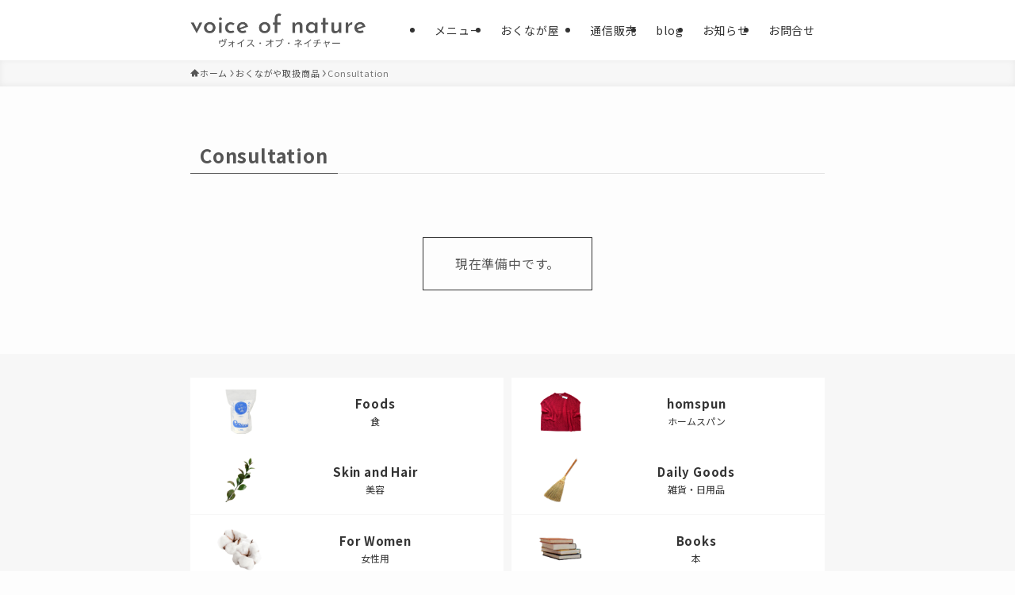

--- FILE ---
content_type: text/html; charset=UTF-8
request_url: https://von-voiceofnature.com/goods_tag/consultation/
body_size: 19187
content:



<!DOCTYPE html>
<html lang="ja" data-loaded="false" data-scrolled="false" data-spmenu="closed">
<head>
<meta charset="utf-8">
<meta name="format-detection" content="telephone=no">
<meta http-equiv="X-UA-Compatible" content="IE=edge">
<meta name="viewport" content="width=device-width, viewport-fit=cover">
<meta name='robots' content='max-image-preview:large' />
<link rel="alternate" type="application/rss+xml" title="voice of nature &raquo; フィード" href="https://von-voiceofnature.com/feed/" />
<link rel="alternate" type="application/rss+xml" title="voice of nature &raquo; コメントフィード" href="https://von-voiceofnature.com/comments/feed/" />
<link rel="alternate" type="application/rss+xml" title="voice of nature &raquo; Consultation おくながや商品のカテゴリー のフィード" href="https://von-voiceofnature.com/goods_tag/consultation/feed/" />

<!-- SEO SIMPLE PACK 3.2.1 -->
<title>Consultation | voice of nature</title>
<meta name="robots" content="noindex">
<link rel="canonical" href="https://von-voiceofnature.com/goods_tag/consultation/">
<meta property="og:locale" content="ja_JP">
<meta property="og:type" content="website">
<meta property="og:image" content="https://von-voiceofnature.com/wp-content/uploads/2023/09/no_img-scaled.jpg">
<meta property="og:title" content="Consultation | voice of nature">
<meta property="og:url" content="https://von-voiceofnature.com/goods_tag/consultation/">
<meta property="og:site_name" content="voice of nature">
<meta name="twitter:card" content="summary">
<!-- / SEO SIMPLE PACK -->

<style id='wp-img-auto-sizes-contain-inline-css' type='text/css'>
img:is([sizes=auto i],[sizes^="auto," i]){contain-intrinsic-size:3000px 1500px}
/*# sourceURL=wp-img-auto-sizes-contain-inline-css */
</style>
<style id='wp-block-library-inline-css' type='text/css'>
:root{--wp-block-synced-color:#7a00df;--wp-block-synced-color--rgb:122,0,223;--wp-bound-block-color:var(--wp-block-synced-color);--wp-editor-canvas-background:#ddd;--wp-admin-theme-color:#007cba;--wp-admin-theme-color--rgb:0,124,186;--wp-admin-theme-color-darker-10:#006ba1;--wp-admin-theme-color-darker-10--rgb:0,107,160.5;--wp-admin-theme-color-darker-20:#005a87;--wp-admin-theme-color-darker-20--rgb:0,90,135;--wp-admin-border-width-focus:2px}@media (min-resolution:192dpi){:root{--wp-admin-border-width-focus:1.5px}}.wp-element-button{cursor:pointer}:root .has-very-light-gray-background-color{background-color:#eee}:root .has-very-dark-gray-background-color{background-color:#313131}:root .has-very-light-gray-color{color:#eee}:root .has-very-dark-gray-color{color:#313131}:root .has-vivid-green-cyan-to-vivid-cyan-blue-gradient-background{background:linear-gradient(135deg,#00d084,#0693e3)}:root .has-purple-crush-gradient-background{background:linear-gradient(135deg,#34e2e4,#4721fb 50%,#ab1dfe)}:root .has-hazy-dawn-gradient-background{background:linear-gradient(135deg,#faaca8,#dad0ec)}:root .has-subdued-olive-gradient-background{background:linear-gradient(135deg,#fafae1,#67a671)}:root .has-atomic-cream-gradient-background{background:linear-gradient(135deg,#fdd79a,#004a59)}:root .has-nightshade-gradient-background{background:linear-gradient(135deg,#330968,#31cdcf)}:root .has-midnight-gradient-background{background:linear-gradient(135deg,#020381,#2874fc)}:root{--wp--preset--font-size--normal:16px;--wp--preset--font-size--huge:42px}.has-regular-font-size{font-size:1em}.has-larger-font-size{font-size:2.625em}.has-normal-font-size{font-size:var(--wp--preset--font-size--normal)}.has-huge-font-size{font-size:var(--wp--preset--font-size--huge)}.has-text-align-center{text-align:center}.has-text-align-left{text-align:left}.has-text-align-right{text-align:right}.has-fit-text{white-space:nowrap!important}#end-resizable-editor-section{display:none}.aligncenter{clear:both}.items-justified-left{justify-content:flex-start}.items-justified-center{justify-content:center}.items-justified-right{justify-content:flex-end}.items-justified-space-between{justify-content:space-between}.screen-reader-text{border:0;clip-path:inset(50%);height:1px;margin:-1px;overflow:hidden;padding:0;position:absolute;width:1px;word-wrap:normal!important}.screen-reader-text:focus{background-color:#ddd;clip-path:none;color:#444;display:block;font-size:1em;height:auto;left:5px;line-height:normal;padding:15px 23px 14px;text-decoration:none;top:5px;width:auto;z-index:100000}html :where(.has-border-color){border-style:solid}html :where([style*=border-top-color]){border-top-style:solid}html :where([style*=border-right-color]){border-right-style:solid}html :where([style*=border-bottom-color]){border-bottom-style:solid}html :where([style*=border-left-color]){border-left-style:solid}html :where([style*=border-width]){border-style:solid}html :where([style*=border-top-width]){border-top-style:solid}html :where([style*=border-right-width]){border-right-style:solid}html :where([style*=border-bottom-width]){border-bottom-style:solid}html :where([style*=border-left-width]){border-left-style:solid}html :where(img[class*=wp-image-]){height:auto;max-width:100%}:where(figure){margin:0 0 1em}html :where(.is-position-sticky){--wp-admin--admin-bar--position-offset:var(--wp-admin--admin-bar--height,0px)}@media screen and (max-width:600px){html :where(.is-position-sticky){--wp-admin--admin-bar--position-offset:0px}}

/*# sourceURL=wp-block-library-inline-css */
</style><style id='wp-block-group-inline-css' type='text/css'>
.wp-block-group{box-sizing:border-box}:where(.wp-block-group.wp-block-group-is-layout-constrained){position:relative}
/*# sourceURL=https://von-voiceofnature.com/wp-includes/blocks/group/style.min.css */
</style>
<style id='global-styles-inline-css' type='text/css'>
:root{--wp--preset--aspect-ratio--square: 1;--wp--preset--aspect-ratio--4-3: 4/3;--wp--preset--aspect-ratio--3-4: 3/4;--wp--preset--aspect-ratio--3-2: 3/2;--wp--preset--aspect-ratio--2-3: 2/3;--wp--preset--aspect-ratio--16-9: 16/9;--wp--preset--aspect-ratio--9-16: 9/16;--wp--preset--color--black: #000;--wp--preset--color--cyan-bluish-gray: #abb8c3;--wp--preset--color--white: #fff;--wp--preset--color--pale-pink: #f78da7;--wp--preset--color--vivid-red: #cf2e2e;--wp--preset--color--luminous-vivid-orange: #ff6900;--wp--preset--color--luminous-vivid-amber: #fcb900;--wp--preset--color--light-green-cyan: #7bdcb5;--wp--preset--color--vivid-green-cyan: #00d084;--wp--preset--color--pale-cyan-blue: #8ed1fc;--wp--preset--color--vivid-cyan-blue: #0693e3;--wp--preset--color--vivid-purple: #9b51e0;--wp--preset--color--swl-main: var(--color_main);--wp--preset--color--swl-main-thin: var(--color_main_thin);--wp--preset--color--swl-gray: var(--color_gray);--wp--preset--color--swl-deep-01: var(--color_deep01);--wp--preset--color--swl-deep-02: var(--color_deep02);--wp--preset--color--swl-deep-03: var(--color_deep03);--wp--preset--color--swl-deep-04: var(--color_deep04);--wp--preset--color--swl-pale-01: var(--color_pale01);--wp--preset--color--swl-pale-02: var(--color_pale02);--wp--preset--color--swl-pale-03: var(--color_pale03);--wp--preset--color--swl-pale-04: var(--color_pale04);--wp--preset--gradient--vivid-cyan-blue-to-vivid-purple: linear-gradient(135deg,rgb(6,147,227) 0%,rgb(155,81,224) 100%);--wp--preset--gradient--light-green-cyan-to-vivid-green-cyan: linear-gradient(135deg,rgb(122,220,180) 0%,rgb(0,208,130) 100%);--wp--preset--gradient--luminous-vivid-amber-to-luminous-vivid-orange: linear-gradient(135deg,rgb(252,185,0) 0%,rgb(255,105,0) 100%);--wp--preset--gradient--luminous-vivid-orange-to-vivid-red: linear-gradient(135deg,rgb(255,105,0) 0%,rgb(207,46,46) 100%);--wp--preset--gradient--very-light-gray-to-cyan-bluish-gray: linear-gradient(135deg,rgb(238,238,238) 0%,rgb(169,184,195) 100%);--wp--preset--gradient--cool-to-warm-spectrum: linear-gradient(135deg,rgb(74,234,220) 0%,rgb(151,120,209) 20%,rgb(207,42,186) 40%,rgb(238,44,130) 60%,rgb(251,105,98) 80%,rgb(254,248,76) 100%);--wp--preset--gradient--blush-light-purple: linear-gradient(135deg,rgb(255,206,236) 0%,rgb(152,150,240) 100%);--wp--preset--gradient--blush-bordeaux: linear-gradient(135deg,rgb(254,205,165) 0%,rgb(254,45,45) 50%,rgb(107,0,62) 100%);--wp--preset--gradient--luminous-dusk: linear-gradient(135deg,rgb(255,203,112) 0%,rgb(199,81,192) 50%,rgb(65,88,208) 100%);--wp--preset--gradient--pale-ocean: linear-gradient(135deg,rgb(255,245,203) 0%,rgb(182,227,212) 50%,rgb(51,167,181) 100%);--wp--preset--gradient--electric-grass: linear-gradient(135deg,rgb(202,248,128) 0%,rgb(113,206,126) 100%);--wp--preset--gradient--midnight: linear-gradient(135deg,rgb(2,3,129) 0%,rgb(40,116,252) 100%);--wp--preset--font-size--small: 0.9em;--wp--preset--font-size--medium: 1.1em;--wp--preset--font-size--large: 1.25em;--wp--preset--font-size--x-large: 42px;--wp--preset--font-size--xs: 0.75em;--wp--preset--font-size--huge: 1.6em;--wp--preset--spacing--20: 0.44rem;--wp--preset--spacing--30: 0.67rem;--wp--preset--spacing--40: 1rem;--wp--preset--spacing--50: 1.5rem;--wp--preset--spacing--60: 2.25rem;--wp--preset--spacing--70: 3.38rem;--wp--preset--spacing--80: 5.06rem;--wp--preset--shadow--natural: 6px 6px 9px rgba(0, 0, 0, 0.2);--wp--preset--shadow--deep: 12px 12px 50px rgba(0, 0, 0, 0.4);--wp--preset--shadow--sharp: 6px 6px 0px rgba(0, 0, 0, 0.2);--wp--preset--shadow--outlined: 6px 6px 0px -3px rgb(255, 255, 255), 6px 6px rgb(0, 0, 0);--wp--preset--shadow--crisp: 6px 6px 0px rgb(0, 0, 0);}:where(.is-layout-flex){gap: 0.5em;}:where(.is-layout-grid){gap: 0.5em;}body .is-layout-flex{display: flex;}.is-layout-flex{flex-wrap: wrap;align-items: center;}.is-layout-flex > :is(*, div){margin: 0;}body .is-layout-grid{display: grid;}.is-layout-grid > :is(*, div){margin: 0;}:where(.wp-block-columns.is-layout-flex){gap: 2em;}:where(.wp-block-columns.is-layout-grid){gap: 2em;}:where(.wp-block-post-template.is-layout-flex){gap: 1.25em;}:where(.wp-block-post-template.is-layout-grid){gap: 1.25em;}.has-black-color{color: var(--wp--preset--color--black) !important;}.has-cyan-bluish-gray-color{color: var(--wp--preset--color--cyan-bluish-gray) !important;}.has-white-color{color: var(--wp--preset--color--white) !important;}.has-pale-pink-color{color: var(--wp--preset--color--pale-pink) !important;}.has-vivid-red-color{color: var(--wp--preset--color--vivid-red) !important;}.has-luminous-vivid-orange-color{color: var(--wp--preset--color--luminous-vivid-orange) !important;}.has-luminous-vivid-amber-color{color: var(--wp--preset--color--luminous-vivid-amber) !important;}.has-light-green-cyan-color{color: var(--wp--preset--color--light-green-cyan) !important;}.has-vivid-green-cyan-color{color: var(--wp--preset--color--vivid-green-cyan) !important;}.has-pale-cyan-blue-color{color: var(--wp--preset--color--pale-cyan-blue) !important;}.has-vivid-cyan-blue-color{color: var(--wp--preset--color--vivid-cyan-blue) !important;}.has-vivid-purple-color{color: var(--wp--preset--color--vivid-purple) !important;}.has-black-background-color{background-color: var(--wp--preset--color--black) !important;}.has-cyan-bluish-gray-background-color{background-color: var(--wp--preset--color--cyan-bluish-gray) !important;}.has-white-background-color{background-color: var(--wp--preset--color--white) !important;}.has-pale-pink-background-color{background-color: var(--wp--preset--color--pale-pink) !important;}.has-vivid-red-background-color{background-color: var(--wp--preset--color--vivid-red) !important;}.has-luminous-vivid-orange-background-color{background-color: var(--wp--preset--color--luminous-vivid-orange) !important;}.has-luminous-vivid-amber-background-color{background-color: var(--wp--preset--color--luminous-vivid-amber) !important;}.has-light-green-cyan-background-color{background-color: var(--wp--preset--color--light-green-cyan) !important;}.has-vivid-green-cyan-background-color{background-color: var(--wp--preset--color--vivid-green-cyan) !important;}.has-pale-cyan-blue-background-color{background-color: var(--wp--preset--color--pale-cyan-blue) !important;}.has-vivid-cyan-blue-background-color{background-color: var(--wp--preset--color--vivid-cyan-blue) !important;}.has-vivid-purple-background-color{background-color: var(--wp--preset--color--vivid-purple) !important;}.has-black-border-color{border-color: var(--wp--preset--color--black) !important;}.has-cyan-bluish-gray-border-color{border-color: var(--wp--preset--color--cyan-bluish-gray) !important;}.has-white-border-color{border-color: var(--wp--preset--color--white) !important;}.has-pale-pink-border-color{border-color: var(--wp--preset--color--pale-pink) !important;}.has-vivid-red-border-color{border-color: var(--wp--preset--color--vivid-red) !important;}.has-luminous-vivid-orange-border-color{border-color: var(--wp--preset--color--luminous-vivid-orange) !important;}.has-luminous-vivid-amber-border-color{border-color: var(--wp--preset--color--luminous-vivid-amber) !important;}.has-light-green-cyan-border-color{border-color: var(--wp--preset--color--light-green-cyan) !important;}.has-vivid-green-cyan-border-color{border-color: var(--wp--preset--color--vivid-green-cyan) !important;}.has-pale-cyan-blue-border-color{border-color: var(--wp--preset--color--pale-cyan-blue) !important;}.has-vivid-cyan-blue-border-color{border-color: var(--wp--preset--color--vivid-cyan-blue) !important;}.has-vivid-purple-border-color{border-color: var(--wp--preset--color--vivid-purple) !important;}.has-vivid-cyan-blue-to-vivid-purple-gradient-background{background: var(--wp--preset--gradient--vivid-cyan-blue-to-vivid-purple) !important;}.has-light-green-cyan-to-vivid-green-cyan-gradient-background{background: var(--wp--preset--gradient--light-green-cyan-to-vivid-green-cyan) !important;}.has-luminous-vivid-amber-to-luminous-vivid-orange-gradient-background{background: var(--wp--preset--gradient--luminous-vivid-amber-to-luminous-vivid-orange) !important;}.has-luminous-vivid-orange-to-vivid-red-gradient-background{background: var(--wp--preset--gradient--luminous-vivid-orange-to-vivid-red) !important;}.has-very-light-gray-to-cyan-bluish-gray-gradient-background{background: var(--wp--preset--gradient--very-light-gray-to-cyan-bluish-gray) !important;}.has-cool-to-warm-spectrum-gradient-background{background: var(--wp--preset--gradient--cool-to-warm-spectrum) !important;}.has-blush-light-purple-gradient-background{background: var(--wp--preset--gradient--blush-light-purple) !important;}.has-blush-bordeaux-gradient-background{background: var(--wp--preset--gradient--blush-bordeaux) !important;}.has-luminous-dusk-gradient-background{background: var(--wp--preset--gradient--luminous-dusk) !important;}.has-pale-ocean-gradient-background{background: var(--wp--preset--gradient--pale-ocean) !important;}.has-electric-grass-gradient-background{background: var(--wp--preset--gradient--electric-grass) !important;}.has-midnight-gradient-background{background: var(--wp--preset--gradient--midnight) !important;}.has-small-font-size{font-size: var(--wp--preset--font-size--small) !important;}.has-medium-font-size{font-size: var(--wp--preset--font-size--medium) !important;}.has-large-font-size{font-size: var(--wp--preset--font-size--large) !important;}.has-x-large-font-size{font-size: var(--wp--preset--font-size--x-large) !important;}
/*# sourceURL=global-styles-inline-css */
</style>

<link rel='stylesheet' id='swell-icons-css' href='https://von-voiceofnature.com/wp-content/themes/swell/build/css/swell-icons.css?ver=2.9.0' type='text/css' media='all' />
<link rel='stylesheet' id='main_style-css' href='https://von-voiceofnature.com/wp-content/themes/swell/build/css/main.css?ver=2.9.0' type='text/css' media='all' />
<link rel='stylesheet' id='swell_blocks-css' href='https://von-voiceofnature.com/wp-content/themes/swell/build/css/blocks.css?ver=2.9.0' type='text/css' media='all' />
<style id='swell_custom-inline-css' type='text/css'>
:root{--swl-fz--content:3.8vw;--swl-letter_spacing:.05em;--swl-font_family:"Noto Sans JP", sans-serif;--swl-font_weight:400;--color_main:#555555;--color_text:#555555;--color_link:#5a7c6d;--color_htag:#333333;--color_bg:#fdfdfd;--color_gradient1:#ffffff;--color_gradient2:#ffffff;--color_main_thin:rgba(106, 106, 106, 0.05 );--color_main_dark:rgba(64, 64, 64, 1 );--color_list_check:#555555;--color_list_num:#555555;--color_list_good:#86dd7b;--color_list_triangle:#f4e03a;--color_list_bad:#f36060;--color_faq_q:#d55656;--color_faq_a:#6599b7;--color_icon_good:#3cd250;--color_icon_good_bg:#ecffe9;--color_icon_bad:#4b73eb;--color_icon_bad_bg:#eafaff;--color_icon_info:#f578b4;--color_icon_info_bg:#fff0fa;--color_icon_announce:#ffa537;--color_icon_announce_bg:#fff5f0;--color_icon_pen:#7a7a7a;--color_icon_pen_bg:#f7f7f7;--color_icon_book:#787364;--color_icon_book_bg:#f8f6ef;--color_icon_point:#ffa639;--color_icon_check:#86d67c;--color_icon_batsu:#f36060;--color_icon_hatena:#5295cc;--color_icon_caution:#f7da38;--color_icon_memo:#84878a;--color_deep01:#e44141;--color_deep02:#3d79d5;--color_deep03:#63a84d;--color_deep04:#f09f4d;--color_pale01:#fff2f0;--color_pale02:#f3f8fd;--color_pale03:#f1f9ee;--color_pale04:#fdf9ee;--color_mark_blue:#b7e3ff;--color_mark_green:#bdf9c3;--color_mark_yellow:#fcf69f;--color_mark_orange:#ffddbc;--border01:solid 1px #dddddd;--border02:double 4px var(--color_main);--border03:dashed 1px dddddd;--border04:solid 4px var(--color_gray);--card_posts_thumb_ratio:100%;--list_posts_thumb_ratio:61.805%;--big_posts_thumb_ratio:56.25%;--thumb_posts_thumb_ratio:61.805%;--blogcard_thumb_ratio:56.25%;--color_header_bg:#ffffff;--color_header_text:#333333;--color_footer_bg:#5a7c6d;--color_footer_text:#ffffff;--container_size:800px;--article_size:800px;--logo_size_sp:54px;--logo_size_pc:44px;--logo_size_pcfix:38px;}.swl-cell-bg[data-icon="doubleCircle"]{--cell-icon-color:#ffc977}.swl-cell-bg[data-icon="circle"]{--cell-icon-color:#94e29c}.swl-cell-bg[data-icon="triangle"]{--cell-icon-color:#eeda2f}.swl-cell-bg[data-icon="close"]{--cell-icon-color:#ec9191}.swl-cell-bg[data-icon="hatena"]{--cell-icon-color:#93c9da}.swl-cell-bg[data-icon="check"]{--cell-icon-color:#94e29c}.swl-cell-bg[data-icon="line"]{--cell-icon-color:#9b9b9b}.cap_box[data-colset="col1"]{--capbox-color:#f59b5f;--capbox-color--bg:#fff8eb}.cap_box[data-colset="col2"]{--capbox-color:#5fb9f5;--capbox-color--bg:#edf5ff}.cap_box[data-colset="col3"]{--capbox-color:#2fcd90;--capbox-color--bg:#eafaf2}.red_{--the-btn-color:#f74a4a;--the-btn-color2:#ffbc49;--the-solid-shadow: rgba(185, 56, 56, 1 )}.blue_{--the-btn-color:#338df4;--the-btn-color2:#35eaff;--the-solid-shadow: rgba(38, 106, 183, 1 )}.green_{--the-btn-color:#5a7c6d;--the-btn-color2:#7bf7bd;--the-solid-shadow: rgba(68, 93, 82, 1 )}.is-style-btn_normal{--the-btn-radius:0px}.is-style-btn_solid{--the-btn-radius:80px}.is-style-btn_shiny{--the-btn-radius:80px}.is-style-btn_line{--the-btn-radius:0px}.post_content blockquote{padding:1.5em 2em 1.5em 3em}.post_content blockquote::before{content:"";display:block;width:5px;height:calc(100% - 3em);top:1.5em;left:1.5em;border-left:solid 1px rgba(180,180,180,.75);border-right:solid 1px rgba(180,180,180,.75);}.mark_blue{background:-webkit-linear-gradient(transparent 64%,var(--color_mark_blue) 0%);background:linear-gradient(transparent 64%,var(--color_mark_blue) 0%)}.mark_green{background:-webkit-linear-gradient(transparent 64%,var(--color_mark_green) 0%);background:linear-gradient(transparent 64%,var(--color_mark_green) 0%)}.mark_yellow{background:-webkit-linear-gradient(transparent 64%,var(--color_mark_yellow) 0%);background:linear-gradient(transparent 64%,var(--color_mark_yellow) 0%)}.mark_orange{background:-webkit-linear-gradient(transparent 64%,var(--color_mark_orange) 0%);background:linear-gradient(transparent 64%,var(--color_mark_orange) 0%)}[class*="is-style-icon_"]{color:#333;border-width:0}[class*="is-style-big_icon_"]{border-width:2px;border-style:solid}[data-col="gray"] .c-balloon__text{background:#f7f7f7;border-color:#ccc}[data-col="gray"] .c-balloon__before{border-right-color:#f7f7f7}[data-col="green"] .c-balloon__text{background:#d1f8c2;border-color:#9ddd93}[data-col="green"] .c-balloon__before{border-right-color:#d1f8c2}[data-col="blue"] .c-balloon__text{background:#e2f6ff;border-color:#93d2f0}[data-col="blue"] .c-balloon__before{border-right-color:#e2f6ff}[data-col="red"] .c-balloon__text{background:#ffebeb;border-color:#f48789}[data-col="red"] .c-balloon__before{border-right-color:#ffebeb}[data-col="yellow"] .c-balloon__text{background:#f9f7d2;border-color:#fbe593}[data-col="yellow"] .c-balloon__before{border-right-color:#f9f7d2}.-type-list2 .p-postList__body::after,.-type-big .p-postList__body::after{content: "READ MORE »";}.c-postThumb__cat{background-color:#555555;color:#fff;background-image: repeating-linear-gradient(-45deg,rgba(255,255,255,.1),rgba(255,255,255,.1) 6px,transparent 6px,transparent 12px)}.post_content h2:where(:not([class^="swell-block-"]):not(.faq_q):not(.p-postList__title)){border-top:solid 2px var(--color_htag);border-bottom:solid 2px var(--color_htag);padding:1em .75em}.post_content h2:where(:not([class^="swell-block-"]):not(.faq_q):not(.p-postList__title))::before{position:absolute;display:block;pointer-events:none}.post_content h4:where(:not([class^="swell-block-"]):not(.faq_q):not(.p-postList__title)){padding:0 0 0 16px;border-left:solid 2px var(--color_htag)}.l-footer__widgetArea{background:#5a7c6d}.l-footer__widgetArea{color:#ffffff}.c-gnav a::after{background:var(--color_main);width:100%;height:2px;transform:scaleX(0)}.p-spHeadMenu .menu-item.-current{border-bottom-color:var(--color_main)}.c-gnav > li:hover > a::after,.c-gnav > .-current > a::after{transform: scaleX(1)}.c-gnav .sub-menu{color:#333;background:#fff}.l-fixHeader::before{opacity:1}#pagetop{border-radius:50%}#before_footer_widget{margin-bottom:0}.c-widget__title.-spmenu{padding:.5em .75em;border-radius:var(--swl-radius--2, 0px);background:var(--color_main);color:#fff;}.c-widget__title.-footer{padding:.5em}.c-widget__title.-footer::before{content:"";bottom:0;left:0;width:40%;z-index:1;background:var(--color_main)}.c-widget__title.-footer::after{content:"";bottom:0;left:0;width:100%;background:var(--color_border)}.c-secTitle{padding:.5em}.c-secTitle::before{content:"";bottom:0;left:0;width:40%;z-index:1;background:var(--color_main)}.c-secTitle::after{content:"";bottom:0;left:0;width:100%;background:var(--color_border)}.p-spMenu{color:#555555}.p-spMenu__inner::before{background:#fdfdfd;opacity:1}.p-spMenu__overlay{background:#555555;opacity:0.6}[class*="page-numbers"]{color:#fff;background-color:#dedede}a{text-decoration: none}.l-topTitleArea.c-filterLayer::before{background-color:#000;opacity:0.2;content:""}@media screen and (min-width: 960px){:root{}}@media screen and (max-width: 959px){:root{}.l-header__logo{margin-right:auto}.l-header__inner{-webkit-box-pack:end;-webkit-justify-content:flex-end;justify-content:flex-end}}@media screen and (min-width: 600px){:root{--swl-fz--content:15px;}}@media screen and (max-width: 599px){:root{}}@media (min-width: 1008px) {.alignwide{left:-100px;width:calc(100% + 200px);}}@media (max-width: 1008px) {.-sidebar-off .swell-block-fullWide__inner.l-container .alignwide{left:0px;width:100%;}}.l-fixHeader .l-fixHeader__gnav{order:0}[data-scrolled=true] .l-fixHeader[data-ready]{opacity:1;-webkit-transform:translateY(0)!important;transform:translateY(0)!important;visibility:visible}.-body-solid .l-fixHeader{box-shadow:0 2px 4px var(--swl-color_shadow)}.l-fixHeader__inner{align-items:stretch;color:var(--color_header_text);display:flex;padding-bottom:0;padding-top:0;position:relative;z-index:1}.l-fixHeader__logo{align-items:center;display:flex;line-height:1;margin-right:24px;order:0;padding:16px 0}.is-style-btn_normal a,.is-style-btn_shiny a{box-shadow:var(--swl-btn_shadow)}.c-shareBtns__btn,.is-style-balloon>.c-tabList .c-tabList__button,.p-snsCta,[class*=page-numbers]{box-shadow:var(--swl-box_shadow)}.p-articleThumb__img,.p-articleThumb__youtube{box-shadow:var(--swl-img_shadow)}.p-pickupBanners__item .c-bannerLink,.p-postList__thumb{box-shadow:0 2px 8px rgba(0,0,0,.1),0 4px 4px -4px rgba(0,0,0,.1)}.p-postList.-w-ranking li:before{background-image:repeating-linear-gradient(-45deg,hsla(0,0%,100%,.1),hsla(0,0%,100%,.1) 6px,transparent 0,transparent 12px);box-shadow:1px 1px 4px rgba(0,0,0,.2)}:root{--swl-radius--2:2px;--swl-radius--4:4px;--swl-radius--8:8px}.c-categoryList__link,.c-tagList__link,.tag-cloud-link{border-radius:16px;padding:6px 10px}.-related .p-postList__thumb,.is-style-bg_gray,.is-style-bg_main,.is-style-bg_main_thin,.is-style-bg_stripe,.is-style-border_dg,.is-style-border_dm,.is-style-border_sg,.is-style-border_sm,.is-style-dent_box,.is-style-note_box,.is-style-stitch,[class*=is-style-big_icon_],input[type=number],input[type=text],textarea{border-radius:4px}.-ps-style-img .p-postList__link,.-type-thumb .p-postList__link,.p-postList__thumb{border-radius:12px;overflow:hidden;z-index:0}.c-widget .-type-list.-w-ranking .p-postList__item:before{border-radius:16px;left:2px;top:2px}.c-widget .-type-card.-w-ranking .p-postList__item:before{border-radius:0 0 4px 4px}.c-postThumb__cat{border-radius:16px;margin:.5em;padding:0 8px}.cap_box_ttl{border-radius:2px 2px 0 0}.cap_box_content{border-radius:0 0 2px 2px}.cap_box.is-style-small_ttl .cap_box_content{border-radius:0 2px 2px 2px}.cap_box.is-style-inner .cap_box_content,.cap_box.is-style-onborder_ttl .cap_box_content,.cap_box.is-style-onborder_ttl2 .cap_box_content,.cap_box.is-style-onborder_ttl2 .cap_box_ttl,.cap_box.is-style-shadow{border-radius:2px}.is-style-more_btn a,.p-postList__body:after,.submit{border-radius:40px}@media (min-width:960px){#sidebar .-type-list .p-postList__thumb{border-radius:8px}}@media not all and (min-width:960px){.-ps-style-img .p-postList__link,.-type-thumb .p-postList__link,.p-postList__thumb{border-radius:8px}}@media (min-width:960px){.-series .l-header__inner{align-items:stretch;display:flex}.-series .l-header__logo{align-items:center;display:flex;flex-wrap:wrap;margin-right:24px;padding:16px 0}.-series .l-header__logo .c-catchphrase{font-size:13px;padding:4px 0}.-series .c-headLogo{margin-right:16px}.-series-right .l-header__inner{justify-content:space-between}.-series-right .c-gnavWrap{margin-left:auto}.-series-right .w-header{margin-left:12px}.-series-left .w-header{margin-left:auto}}@media (min-width:960px) and (min-width:600px){.-series .c-headLogo{max-width:400px}}.c-submenuToggleBtn:after{content:"";height:100%;left:0;position:absolute;top:0;width:100%;z-index:0}.c-submenuToggleBtn{cursor:pointer;display:block;height:2em;line-height:2;position:absolute;right:8px;text-align:center;top:50%;-webkit-transform:translateY(-50%);transform:translateY(-50%);width:2em;z-index:1}.c-submenuToggleBtn:before{content:"\e910";display:inline-block;font-family:icomoon;font-size:14px;transition:-webkit-transform .25s;transition:transform .25s;transition:transform .25s,-webkit-transform .25s}.c-submenuToggleBtn:after{border:1px solid;opacity:.15;transition:background-color .25s}.c-submenuToggleBtn.is-opened:before{-webkit-transform:rotate(-180deg);transform:rotate(-180deg)}.widget_categories>ul>.cat-item>a,.wp-block-categories-list>li>a{padding-left:1.75em}.c-listMenu a{padding:.75em .5em;position:relative}.c-gnav .sub-menu a:not(:last-child),.c-listMenu a:not(:last-child){padding-right:40px}.c-gnav .sub-menu .sub-menu{box-shadow:none}.c-gnav .sub-menu .sub-menu,.c-listMenu .children,.c-listMenu .sub-menu{height:0;margin:0;opacity:0;overflow:hidden;position:relative;transition:.25s}.c-gnav .sub-menu .sub-menu.is-opened,.c-listMenu .children.is-opened,.c-listMenu .sub-menu.is-opened{height:auto;opacity:1;visibility:visible}.c-gnav .sub-menu .sub-menu a,.c-listMenu .children a,.c-listMenu .sub-menu a{font-size:.9em;padding-left:1.5em}.c-gnav .sub-menu .sub-menu ul a,.c-listMenu .children ul a,.c-listMenu .sub-menu ul a{padding-left:2.25em}@media (min-width:600px){.c-submenuToggleBtn{height:28px;line-height:28px;transition:background-color .25s;width:28px}}@media (min-width:960px){.c-submenuToggleBtn:hover:after{background-color:currentcolor}}:root{--color_content_bg:var(--color_bg);}.c-widget__title.-side{padding:.5em}.c-widget__title.-side::before{content:"";bottom:0;left:0;width:40%;z-index:1;background:var(--color_main)}.c-widget__title.-side::after{content:"";bottom:0;left:0;width:100%;background:var(--color_border)}@media screen and (min-width: 960px){:root{}}@media screen and (max-width: 959px){:root{}}@media screen and (min-width: 600px){:root{}}@media screen and (max-width: 599px){:root{}}.swell-block-fullWide__inner.l-container{--swl-fw_inner_pad:var(--swl-pad_container,0px)}@media (min-width:960px){.-sidebar-on .l-content .alignfull,.-sidebar-on .l-content .alignwide{left:-16px;width:calc(100% + 32px)}.swell-block-fullWide__inner.l-article{--swl-fw_inner_pad:var(--swl-pad_post_content,0px)}.-sidebar-on .swell-block-fullWide__inner .alignwide{left:0;width:100%}.-sidebar-on .swell-block-fullWide__inner .alignfull{left:calc(0px - var(--swl-fw_inner_pad, 0))!important;margin-left:0!important;margin-right:0!important;width:calc(100% + var(--swl-fw_inner_pad, 0)*2)!important}}.-index-off .p-toc,.swell-toc-placeholder:empty{display:none}.p-toc.-modal{height:100%;margin:0;overflow-y:auto;padding:0}#main_content .p-toc{border-radius:var(--swl-radius--2,0);margin:4em auto;max-width:800px}#sidebar .p-toc{margin-top:-.5em}.p-toc .__pn:before{content:none!important;counter-increment:none}.p-toc .__prev{margin:0 0 1em}.p-toc .__next{margin:1em 0 0}.p-toc.is-omitted:not([data-omit=ct]) [data-level="2"] .p-toc__childList{height:0;margin-bottom:-.5em;visibility:hidden}.p-toc.is-omitted:not([data-omit=nest]){position:relative}.p-toc.is-omitted:not([data-omit=nest]):before{background:linear-gradient(hsla(0,0%,100%,0),var(--color_bg));bottom:5em;content:"";height:4em;left:0;opacity:.75;pointer-events:none;position:absolute;width:100%;z-index:1}.p-toc.is-omitted:not([data-omit=nest]):after{background:var(--color_bg);bottom:0;content:"";height:5em;left:0;opacity:.75;position:absolute;width:100%;z-index:1}.p-toc.is-omitted:not([data-omit=nest]) .__next,.p-toc.is-omitted:not([data-omit=nest]) [data-omit="1"]{display:none}.p-toc .p-toc__expandBtn{background-color:#f7f7f7;border:rgba(0,0,0,.2);border-radius:5em;box-shadow:0 0 0 1px #bbb;color:#333;display:block;font-size:14px;line-height:1.5;margin:.75em auto 0;min-width:6em;padding:.5em 1em;position:relative;transition:box-shadow .25s;z-index:2}.p-toc[data-omit=nest] .p-toc__expandBtn{display:inline-block;font-size:13px;margin:0 0 0 1.25em;padding:.5em .75em}.p-toc:not([data-omit=nest]) .p-toc__expandBtn:after,.p-toc:not([data-omit=nest]) .p-toc__expandBtn:before{border-top-color:inherit;border-top-style:dotted;border-top-width:3px;content:"";display:block;height:1px;position:absolute;top:calc(50% - 1px);transition:border-color .25s;width:100%;width:22px}.p-toc:not([data-omit=nest]) .p-toc__expandBtn:before{right:calc(100% + 1em)}.p-toc:not([data-omit=nest]) .p-toc__expandBtn:after{left:calc(100% + 1em)}.p-toc.is-expanded .p-toc__expandBtn{border-color:transparent}.p-toc__ttl{display:block;font-size:1.2em;line-height:1;position:relative;text-align:center}.p-toc__ttl:before{content:"\e918";display:inline-block;font-family:icomoon;margin-right:.5em;padding-bottom:2px;vertical-align:middle}#index_modal .p-toc__ttl{margin-bottom:.5em}.p-toc__list li{line-height:1.6}.p-toc__list>li+li{margin-top:.5em}.p-toc__list .p-toc__childList{padding-left:.5em}.p-toc__list [data-level="3"]{font-size:.9em}.p-toc__list .mininote{display:none}.post_content .p-toc__list{padding-left:0}#sidebar .p-toc__list{margin-bottom:0}#sidebar .p-toc__list .p-toc__childList{padding-left:0}.p-toc__link{color:inherit;font-size:inherit;text-decoration:none}.p-toc__link:hover{opacity:.8}.p-toc.-double{background:var(--color_gray);background:linear-gradient(-45deg,transparent 25%,var(--color_gray) 25%,var(--color_gray) 50%,transparent 50%,transparent 75%,var(--color_gray) 75%,var(--color_gray));background-clip:padding-box;background-size:4px 4px;border-bottom:4px double var(--color_border);border-top:4px double var(--color_border);padding:1.5em 1em 1em}.p-toc.-double .p-toc__ttl{margin-bottom:.75em}@media (min-width:960px){#main_content .p-toc{width:92%}}@media (hover:hover){.p-toc .p-toc__expandBtn:hover{border-color:transparent;box-shadow:0 0 0 2px currentcolor}}@media (min-width:600px){.p-toc.-double{padding:2em}}
/*# sourceURL=swell_custom-inline-css */
</style>
<link rel='stylesheet' id='swell-parts/footer-css' href='https://von-voiceofnature.com/wp-content/themes/swell/build/css/modules/parts/footer.css?ver=2.9.0' type='text/css' media='all' />
<link rel='stylesheet' id='swell-page/term-css' href='https://von-voiceofnature.com/wp-content/themes/swell/build/css/modules/page/term.css?ver=2.9.0' type='text/css' media='all' />
<style id='classic-theme-styles-inline-css' type='text/css'>
/*! This file is auto-generated */
.wp-block-button__link{color:#fff;background-color:#32373c;border-radius:9999px;box-shadow:none;text-decoration:none;padding:calc(.667em + 2px) calc(1.333em + 2px);font-size:1.125em}.wp-block-file__button{background:#32373c;color:#fff;text-decoration:none}
/*# sourceURL=/wp-includes/css/classic-themes.min.css */
</style>
<link rel='stylesheet' id='xo-event-calendar-css' href='https://von-voiceofnature.com/wp-content/plugins/xo-event-calendar/css/xo-event-calendar.css?ver=3.2.9' type='text/css' media='all' />
<link rel='stylesheet' id='xo-event-calendar-event-calendar-css' href='https://von-voiceofnature.com/wp-content/plugins/xo-event-calendar/build/event-calendar/style-index.css?ver=3.2.9' type='text/css' media='all' />
<link rel='stylesheet' id='child_style-css' href='https://von-voiceofnature.com/wp-content/themes/swell_child/style.css?ver=2023092135343' type='text/css' media='all' />

<link href="https://fonts.googleapis.com/css?family=Noto+Sans+JP:400,700&#038;display=swap" rel="stylesheet">
<noscript><link href="https://von-voiceofnature.com/wp-content/themes/swell/build/css/noscript.css" rel="stylesheet"></noscript>
<link rel="https://api.w.org/" href="https://von-voiceofnature.com/wp-json/" /><link rel="alternate" title="JSON" type="application/json" href="https://von-voiceofnature.com/wp-json/wp/v2/goods_tag/61" /><meta name="generator" content="Site Kit by Google 1.122.0" />		<style type="text/css" id="wp-custom-css">
			

/*共通*/
.jc_sb{
	justify-content:space-between;
}
.jc_cen{
	justify-content:center;
}
.font_en{
	font-family: 'Poppins', sans-serif;
}
.mt_80{
	margin-top:80px;
}
.txt_link a{
	border-bottom:1px solid #5a7c6d;
}
.to_contact{
	max-width:260px;
	width:100%;
}
@media screen and (max-width: 480px){
.mt_80{
	margin-top:40px;
}
	.sp_left{
		text-align:left;
	}
	.to_contact{
	margin:0 auto;
}
}

.border_area{
	border:1px solid #333;
	padding: 2px 6px;
   display: inline-block;
}


/*ヘッダー*/
.c-headLogo__link{
	font-family: 'Poppins', sans-serif;
	font-size:20px;
	letter-spacing:1px;
	font-weight:400 !important;
}
@media screen and (max-width: 480px){
.l-header__logo{
	padding-left:20px;
}
	.c-widget__title.-spmenu{
	font-family: 'Poppins', sans-serif;
		text-align:center;
		font-weight:normal;
		letter-spacing:1.5px;
		font-size:14px;
	}
}


/*フッター*/
.copyright{
	font-family: 'Poppins', sans-serif;
	font-size:10px !important;
}
#media_image-3{
	max-width:200px;
	margin:0 auto;
}
#footer .l-footer__widgetArea{
	padding-top: 2.4em;
}
#footer .c-listMenu li{
	font-size: 14px;
}
#footer .c-listMenu a{
	border-bottom:none;
}
#footer .c-widget+.c-widget{
	margin-top: 1em;
}
.l-footer__nav{
	border-top:1px solid rgba(255,255,255,0.1);
	padding: 1.5em 0 1em;
}
.l-footer__nav a{
	font-size:12px !important;
	letter-spacing:1px;
	border:none;
}
.l-footer__nav li:first-child a{
	border:none;
}
@media screen and (max-width: 480px){
	#media_image-2{
	max-width:200px;
	margin:0 auto;
}
	.widget_swell_sns_links{
		margin-bottom:32px;
	}
	#footer .c-listMenu a{
	border-bottom:1px solid var(--color_border);
}
	.l-footer__nav{
	border-top:none;
}
	.l-footer__nav a{
	font-size:11px !important;

}
}

/*ハンバーガーメニュー*/
@media screen and (max-width: 480px){
	.c-listMenu a{
		padding: 1em 0.5em;
		border:none;
	}
	.p-spMenu__body{
		margin:20px auto 0;
		max-width:250px;
	}
.c-widget__title{
	display:none;
}
	#media_image-4{
		width:80%;
		margin:2em auto 0;
	}
	#sp_menu_bottom .widget_swell_sns_links{
		margin-bottom:0;
		margin-top:1em;
	}
	
}


/*メインビジュアル*/
.c-filterLayer__img img{
	object-position: 50% 60% !important;
}
.p-mainVisual__slide .l-container{
	max-width: 1400px;
}
@media screen and (max-width: 480px){
	.top_intro{
		font-size:20px !important;
	}
	.top_intro_en{
		margin-top:32px !important;
		font-size:11px !important;
	}
}


/*トップページ*/
.course_en{
	position:relative;
}
.course_en:before{
	content:"";
	position:absolute;
	left:0;
	top:50%;
	transform: translateY(-50%);
    -webkit-transform: translateY(-50%);
    -ms-transform: translateY(-50%);
	width:100%;
	height:1px;
	background:#333;
	z-index: -1;
}
.course_en p{
	display:inline-block;
	background:#f7f7f7;
	padding-right:20px;
	letter-spacing:0.5px;
}

.ws_btn{
	margin:0 auto;
	width:100%;
	max-width:500px;
	position:relative;
	padding:32px 48px;
	box-sizing:border-box;
	border-radius:15px;
}
.ws_btn:before{
	border-radius:15px;
	content:"";
	position:absolute;
	top:0;
	left:0;
	background-image:url(https://von-voiceofnature.com/wp-content/uploads/2023/09/bg.png);
	background-position:center;
	background-size:cover;
	background-repeat:no-repeat;
	width:100%;
	height:100%;
	z-index:-1;
}
.ws_btn .wp-block-column .lazyblock-originbutton-1VYpQt a{
	justify-content:right;
}
.store_info .adress,.store_info .tell{
	padding-left:24px;
	position:relative;
}
.store_info .adress:before{
	content:"";
	position:absolute;
	left:0;
	top:5px;
	width:18px;
	height:18px;
	background-image:url(https://von-voiceofnature.com/wp-content/uploads/2023/09/location-dot-solid.png);
	background-size:contain;
	background-repeat:no-repeat;
}
.store_info .tell:before{
	content:"";
	position:absolute;
	left:0;
	top:4px;
	width:17px;
	height:17px;
	background-image:url(https://von-voiceofnature.com/wp-content/uploads/2023/09/phone-solid.png);
	background-size:contain;
	background-repeat:no-repeat;
}
.googlemap{
	max-width:300px;
}
@media screen and (max-width: 480px){
	
	.menu_list{
	padding-left:0px;
}
	.wp-block-lazyblock-marubutton{
		padding: 0 10px;
	}
	.top_wsbtn a{
		justify-content:center !important;
	}
	.page-id-2 .post_content hr{
		margin: 1.8em 0;
	}
	.ws_btn{
	padding:32px 20px;
}
	.ws_btn_txt{
		padding-bottom:14px;
	}
	
	#okunagaya .adress,#okunagaya .tell{
	font-size:14px;
}
	.googlemap{
	margin:0 auto;
}
}

/*下層ページ共通*/
.l-topTitleArea{
	min-height: 300px;
}
.page_ttl{
	padding-left:16px !important;
}
.c-filterLayer.-texture-dot:after{
	display:none;
}
@media screen and (max-width: 820px){
	.l-topTitleArea{
	min-height: 250px;
}
}
@media screen and (max-width: 400px){
	.l-topTitleArea{
	min-height: 180px;
}
}

/*フラワーエッセンスチャート*/

.flower_chart .swell-block-box-menu__inner{
	justify-content:space-between;
	flex-wrap:wrap;
}
.flower_chart .swell-block-box-menu__item{
	width:240px !important;
	height:58px;
	background:#fff;
	border-radius: 32px;
	padding: 0;
	margin-bottom:12px !important;
}
.flower_chart .swell-block-box-menu__item a{
	width:240px !important;
	height:58px;
	border-radius: 32px;
	padding: 0 !important;
	margin-bottom:12px !important;
}

.flower_chart .swell-block-box-menu__figure{
	display:none;
}
.flower_chart .swell-block-box-menu__text{
	padding-left:72px;
	padding-top:6px;
	box-sizing:border-box;
	text-align: left;
	line-height:1.4;
	position:relative;
}
.flower_chart .swl-has-mb--s a:hover{
	color:#333 !important;
	opacity:0.7;
	transition: background-color .25s,color .25s;
}

.flower_chart .swell-block-box-menu__text:before{
	position:absolute;
	left:24px;
	top:50%;
	transform: translateY(-50%);
    -webkit-transform: translateY(-50%);
    -ms-transform: translateY(-50%);
	content:"";
	width:28px;
	height:28px;
	background-position:center;
	background-size:contain;
	background-repeat:no-repeat;
}
.identity .swell-block-box-menu__text:before{
		background-image:url(https://von-voiceofnature.com/wp-content/uploads/2023/09/icon_essence.png);
}
.love .swell-block-box-menu__text:before{
		background-image:url(https://von-voiceofnature.com/wp-content/uploads/2023/09/love-1.png);
}
.purifycation .swell-block-box-menu__text:before{
		background-image:url(https://von-voiceofnature.com/wp-content/uploads/2023/09/purifycation-1.png);
}
.health .swell-block-box-menu__text:before{
		background-image:url(https://von-voiceofnature.com/wp-content/uploads/2023/09/health.png);
}
.direction .swell-block-box-menu__text:before{
		background-image:url(https://von-voiceofnature.com/wp-content/uploads/2023/09/direction-1.png);
}
.spirituality .swell-block-box-menu__text:before{
		background-image:url(https://von-voiceofnature.com/wp-content/uploads/2023/09/spirituality.png);
}
.defender .swell-block-box-menu__text:before{
		background-image:url(https://von-voiceofnature.com/wp-content/uploads/2023/09/defender.png);
}
.accident .swell-block-box-menu__text:before{
		background-image:url(https://von-voiceofnature.com/wp-content/uploads/2023/09/accident.png);
}
.life_dream .swell-block-box-menu__text:before{
		background-image:url(https://von-voiceofnature.com/wp-content/uploads/2023/09/dream.png);
}
.travel_moving .swell-block-box-menu__text:before{
		background-image:url(https://von-voiceofnature.com/wp-content/uploads/2023/09/travel-1.png);
}
.balance_refresh .swell-block-box-menu__text:before{
		background-image:url(https://von-voiceofnature.com/wp-content/uploads/2023/09/balance_refresh.png);
}
.comunication_joy .swell-block-box-menu__text:before{
		background-image:url(https://von-voiceofnature.com/wp-content/uploads/2023/09/comunication_joy.png);
}
.meditation .swell-block-box-menu__text:before{
		background-image:url(https://von-voiceofnature.com/wp-content/uploads/2023/09/meditation.png);
}
.stress_sleep .swell-block-box-menu__text:before{
		background-image:url(https://von-voiceofnature.com/wp-content/uploads/2023/09/sleep.png);
}
.study_memory .swell-block-box-menu__text:before{
		background-image:url(https://von-voiceofnature.com/wp-content/uploads/2023/09/study_memory.png);
}
.work .swell-block-box-menu__text:before{
		background-image:url(https://von-voiceofnature.com/wp-content/uploads/2023/09/work.png);
}
@media screen and (max-width: 480px){
	.flower_chart .swell-block-box-menu__inner{
		justify-content:space-between;
	}
	.flower_chart .swell-block-box-menu__item{
		width:49% !important;
		height: 80px;
	}
	.flower_chart .swell-block-box-menu__item a{
		width:100% !important;
		height: 80px;
	}
	.flower_chart .swell-block-box-menu__text{
		text-align:center;
	padding-left:0;
		padding-top: 36px;
		font-size:13px;
}
	.flower_chart .swell-block-box-menu__text:before{
	left:8px;
}
	.flower_chart .swell-block-box-menu__text:before{
		left:50%;
	top:8px;
	transform: translateX(-50%);
    -webkit-transform: translateX(-50%);
    -ms-transform: translateX(-50%);
	width:24px;
	height:24px;
}
}

/*フラワーエッセンス一覧*/
.post-type-archive-flower_essence .l-content,.tax-flower_essence_tag .l-content{
	margin-bottom:0 !important;
}
.chart_box .chart_ttl{
	position:relative !important;
}
.chart_box .chart_ttl:before{
	position:absolute;
	left:0px;
	top:12px;
	content:"";
	width:100%;
	height:1px;
	background:#333;
	z-index: -1;
}
.chart_box h3 span{
	padding:0 20px;
	background:#f8f8f8;
}
.archive_flower_essence_wrap h1{
	font-size: 1.2em;
	text-align:center;
}
.archive_flower_essence{
	justify-content:space-between;
}
.archive_flower_essence li{
	width:25% !important;
padding:0 20px !important;
	text-align:center;
	box-sizing:border-box;
}
.archive_flower_essence li:last-child{
	margin-right: auto;
}
.archive_flower_essence .p-postList__thumb,.archive_flower_essence .c-postThumb__figure{
	width:200px;
	height:200px;
	border-radius: 50%;
	margin:0 auto;
}
.archive_flower_essence .c-postThumb__img img{
	height:100%;
	width:100%;
	object-fit:cover;
	border-radius: 50%;
}
.post-type-archive-flower_essence .p-postList__body .p-postList__title{
	margin-bottom:4px;
}
.flower_essence_tag_tagarea span{
	width:36px;
	height:36px;
	border:1px solid #ddd;
	border-radius:32px;
	font-size:12px;
	position:relative;
}
.flower_essence_tag_tagname{
	margin: 0 4px ;
  display: inline-block;
}
.single_tagarea span{
	width:auto;
	height:auto;
	padding:4px 14px 4px 40px;
	border:1px solid #ddd;
	border-radius:32px;
	font-size:14px;
	position:relative;
	margin-bottom:4px;
}

.flower_essence_tag_tagarea span:before{
	position:absolute;
	left:7px;
	top:50%;
	transform: translateY(-50%);
    -webkit-transform: translateY(-50%);
    -ms-transform: translateY(-50%);
	content:"";
	width:20px;
	height:20px;
	background-position:center;
	background-size:contain;
	background-repeat:no-repeat;
}
.single_tagarea span:before{
	left:12px;
	width:19px;
	height:19px;
}
.flower_essence_tag_tagarea .identity:before{
	background-image:url(https://von-voiceofnature.com/wp-content/uploads/2023/09/icon_essence.png);
}
.flower_essence_tag_tagarea .love:before{
		background-image:url(https://von-voiceofnature.com/wp-content/uploads/2023/09/love-1.png);
}
.flower_essence_tag_tagarea .purifycation:before{
		background-image:url(https://von-voiceofnature.com/wp-content/uploads/2023/09/purifycation-1.png);
}
.flower_essence_tag_tagarea  .health:before{
		background-image:url(https://von-voiceofnature.com/wp-content/uploads/2023/09/health.png);
}
.flower_essence_tag_tagarea .direction:before{
		background-image:url(https://von-voiceofnature.com/wp-content/uploads/2023/09/direction-1.png);
}
.flower_essence_tag_tagarea .balance_refresh:before{
		background-image:url(https://von-voiceofnature.com/wp-content/uploads/2023/09/balance_refresh.png);
}
.flower_essence_tag_tagarea .comunication_joy:before{
		background-image:url(https://von-voiceofnature.com/wp-content/uploads/2023/09/comunication_joy.png);
}
.flower_essence_tag_tagarea .meditation:before{
		background-image:url(https://von-voiceofnature.com/wp-content/uploads/2023/09/meditation.png);
}
.flower_essence_tag_tagarea .stress_sleep:before{
		background-image:url(https://von-voiceofnature.com/wp-content/uploads/2023/09/sleep.png);
}
.flower_essence_tag_tagarea .study_memory:before{
		background-image:url(https://von-voiceofnature.com/wp-content/uploads/2023/09/study_memory.png);
}
.flower_essence_tag_tagarea .work:before{
		background-image:url(https://von-voiceofnature.com/wp-content/uploads/2023/09/work.png);
}
.flower_essence_tag_tagarea .life_dream:before{
		background-image:url(https://von-voiceofnature.com/wp-content/uploads/2023/09/dream.png);
}
.flower_essence_tag_tagarea .travel_moving:before{
		background-image:url(https://von-voiceofnature.com/wp-content/uploads/2023/09/travel-1.png);
}
.flower_essence_tag_tagarea .defender:before{
		background-image:url(https://von-voiceofnature.com/wp-content/uploads/2023/09/defender.png);
}
.flower_essence_tag_tagarea .accident:before{
		background-image:url(https://von-voiceofnature.com/wp-content/uploads/2023/09/accident.png);
}
.flower_essence_tag_tagarea .spirituality:before{
		background-image:url(https://von-voiceofnature.com/wp-content/uploads/2023/09/spirituality.png);
}
@media screen and (max-width: 480px){
	.chart_box .swell-block-fullWide__inner:before{
		top: 14px;
	left: 50%;
    transform: translateX(-50%);
    -webkit-transform: translateX(-50%);
    -ms-transform: translateX(-50%);
	width:90%;
}
	.archive_flower_essence li{
	width:50% !important;
		padding:0 10px !important;
}
	.archive_flower_essence .p-postList__thumb,.archive_flower_essence .c-postThumb__figure{
	width:140px;
	height:140px;
}
	.single_tagarea span{
		font-size:13px;
	}
	.single_tagarea span:before{
	width:18px;
	height:18px;
}
}


/*フラワエッセンス　詳細ページ*/
.single-flower_essence .p-articleHead{
	display:none;
}
.single_flower .wp-block-column:first-child{
	margin-right:60px !important;
}
.floweressence_intro_ttl{
	margin-bottom:24px !important;
}
.floweressence_intro_ttl h1{
	font-size:24px;
}
.floweressence_intro_ttl p{
	font-size:13px;
}
.single-flower_essence .flower_essence_tag_tagarea span{
	margin-left:0;
}
.floweressence_intro .txtarea{
	margin-top:14px;
	font-size:15px;
	letter-spacing:1.5px;
	line-height:2;
}
.single_flower{
	margin-bottom:110px;
}
.buy{
	max-width:300px;
}
.essence_price{
	text-align:left;
}
.essence_price h2{
	border-bottom:1px solid #333;
	padding:8px 0;
	border-top:1px solid #333;
}
.essence_price .wp-block-table{
	line-height:1.8;
	font-size:15px;
}
.essence_price thead{
	background:#5a7c6d;
	color:#fff;
}
.single_flower .wp-block-buttons{
		margin-top:36px;
	}
@media screen and (max-width: 480px){
	.single_flower{
	margin-bottom:40px;
}
	.single-flower_essence .post_content .wp-block-column{
		width:100%;
	}
	.single_flower .wp-block-column:first-child{
		margin-right:0 !important;
	}
.single_flower .wp-block-buttons{
		margin:36px auto 0;
	}
	.essence_price table{
	font-size:14px;
}
}


/*クラシカルホメオパシー*/
.page-id-13 .u-obf-cover{
	object-position: 50% 65%;
}
.page-id-13 .cap_box_ttl .swl-fz{
	font-size:12px !important;
	letter-spacing:1.5px;
}
.page-id-13 .limited .wp-block-buttons{
	max-width:300px;
	margin:0 auto;
}
.symptoms .wp-block-table tbody tr td:first-child{
	white-space: nowrap
}

/*オーキッドフラワー*/
.page-id-15 .c-tabList{
	justify-content:center;
	margin-bottom: 14px;
}
.page-id-15 .c-tabList__item{
	margin:0 4px;
}
.page-id-15 .c-tabList__item .c-tabList__button{
	background:#ddd;
	border-radius:32px;
	padding-bottom: 1.2em;
   padding-top: 1.2em;
}
.page-id-15 .is-style-default .c-tabBody{
	border:1px solid #5a7c6d;
}
.page-id-15 .is-style-default>.c-tabList .c-tabList__button[aria-selected=true]{
	background:#5a7c6d;
	color:#fff;
}
.page-id-15 .is-style-check_list li{
	line-height:2;
	font-size:14px;
	letter-spacing:1px;
}
@media screen and (max-width: 480px){
	.page-id-15 .c-tabList__item{
	width:47%;
}
	.orchid_item .wp-block-column:first-child{
		margin-bottom:20px !important;
	}
		
}


/*講座・ワークショップ*/
.teacher{
	width:100%;
	max-width: 500px;
}
@media screen and (max-width: 480px){
	
		
}


/*カスタム投稿のタイトル*/
.custom_head{
	height:320px;
	margin-bottom:80px;
}
.custom_head img{
	height:320px;
	object-fit:cover;
}
.taxonomy_name{
	font-size:15px;
}
@media screen and (max-width: 480px){
	.custom_head{
	height:180px;
	margin-bottom:40px;
}
	.custom_head img{
	height:180px;
}
}
	
/*おくながや商品一覧*/
.p-postList__link:hover .c-postThumb__img{
	transform:none;
}
.c-postThumb__img{
	transform:none;
}
.archive_goods .c-postThumb__img img{
	height:100%;
	object-fit:cover;
}
.archive_goods{
	justify-content:space-between;
}
.archive_goods li{
	width:32% !important;
padding:0 1em !important;
}
.archive_goods li:last-child{
	margin-right: auto;
}
.archive_goods .p-postList__thumb,.archive_goods .c-postThumb__figure{
	height:260px;
}
.goods_link{
	text-align:center;
}
.goods_tagarea{
	margin-bottom:12px;
}
.archive_goods .goods_tagname{
	padding:4px 8px;
	border-radius:5px;
	color:#333;
	border:1px solid #333;
	letter-spacing:1px;
	font-size:12px;
	margin-right:8px;
}
.goods_tagarea .sale{
	color:#fff;
	background:#C14D38;
	border:1px solid #C14D38;
}
.p-postList__body .p-postList__title{
	margin-bottom:4px;
}
.p-postList__body p{
	font-size:14px;
}

.taxo_name{
	font-size:15px;
	padding-left: 14px;
}
.p-articleFoot{
	display:none;
}
.category_description{
	margin:20px 0;
	letter-spacing:0.5px;
}
.empty{
	text-align:center;
	margin:0 auto;
	padding:20px 40px;
	border:1px solid #333;
}
@media screen and (max-width: 480px){
	.post-type-archive-goods #top_title_area{
	height:148px;
		margin-bottom:40px;
}
.tax-goods_tag #top_title_area{
	height:148px;
		margin-bottom:40px;
}
	.archive_goods .p-postList__thumb,.archive_goods .c-postThumb__figure{
	height:100%;
}
	.post-type-archive-goods #top_title_area img{
	height:148px;
}
	.archive_goods li{
	width:50% !important;
		padding: 0 0.2em !important;
}
	.archive_goods .p-postList__thumb{
		height:160px;
	}
	.archive_goods .goods_tagname{
		padding: 2px 6px;
	}
	.empty{
	padding:10px 20px;
}
	
}


/*おくながや*/
.okunaga_menu{
	max-width:860px;
	margin:0 auto;
}
.okunaga_menu .swell-block-box-menu__figure>img{
	--the-icon-size: 3.75em;
}
.okunaga_menu .consultation img{
	--the-icon-size: 3.4em;
}
	.swell-block-box-menu.is-style-fill .swell-block-box-menu__link{
		padding: 1em 2.25em;
	}
.swell-block-box-menu__text{
	text-align:center;
	line-height:1.4;
}
.swell-block-box-menu__text .swl-fz{
	font-size:12px !important;
	letter-spacing: 0;
}
.goods_bottom{
	margin-top:80px;
}
.okunagaya_menu_txt{
	font-size:1.2em !important;
}
@media screen and (max-width: 480px){
	.okunaga_menu_wrap{
		padding:20px 15px !important;
	}
.okunaga_menu	.swell-block-box-menu__figure>img{
		--the-icon-size: 2.9em;
	}
	.okunaga_menu .consultation img{
	--the-icon-size: 2.7em;
}
	.swell-block-box-menu.is-style-fill .swell-block-box-menu__link{
		padding: 0.8em 0.7em;
	}
	.swell-block-box-menu__text{
		font-size:13px;
		letter-spacing: 0.5;
	}
	.okunaga_menu .swell-block-box-menu__figure{
		margin-right: 0.5em !important;
	}
	.swell-block-box-menu__text .swl-fz{
	font-size:11px !important;
}
	.okunagaya_menu_txt{
	font-size:1em !important;
}
}

/*おくながや　商品詳細ページ*/
.single-goods #content{
	margin-bottom:0!important;
}
.single-goods .l-mainContent__inner{
	max-width:840px;
	margin:0 auto;
}
.goods_single_ttl{
	padding-bottom:20px;
	border-bottom:1px solid #333;
}
.goods_single_ttl h1{
	font-size: 24px;
	margin-bottom:20px;
}
.single-goods .post_content{
	margin-top: 4em !important;
}
.single_goods_list .okunaga_menu_wrap{
	padding-top: 100px;
	position:relative;
}
.single_goods_list .okunaga_menu_wrap:before{
	content:"CATEGORY";
	position:absolute;
	top:32px;
	left:0;
	color:#333;
	text-align:center;
	width: 100%;
	font-size: 22px;
	font-family: 'Poppins', sans-serif;
}
@media screen and (max-width: 480px){
	.okunaga_menu_wrap{
		padding-top:80px !important;
	}
	.single_goods_list .okunaga_menu_wrap:before{
		top:28px;
		font-size: 20px;
	}
	.single-goods .attachment-post-thumbnail{
		width:100%;
	}
}

/*通信販売*/
.page-id-2656 .wp-block-table{
	max-width:740px !important;
	width:100%;
}
.page-id-2656 .is-style-index li{
	line-height:1.8;
}
.page-id-2656 ul.is-style-index li:before{
	top: calc(0.75em - 1px);
}
@media screen and (max-width: 480px){
	.page-id-2656 .is-style-index li{
	padding-bottom:12px;
}
}

/*会社概要*/
.page-id-21 .post_content td{
	padding: 0.9em 0.75em;
	line-height: 1.6;
}
.page-id-21 .l-content{
	margin-bottom:0 !important;
}

/*お知らせ*/
.news_list a{
	padding:16px !important;
}
.news_list .c-postTimes__posted{
	letter-spacing:1px;
	margin-right:12px;
	font-size:13px;
}
.news_list .p-postList__title{
	font-size:16px;
	font-weight:normal;
}
.news_list .news_tagname{
	color:#fff;
	background:#5a7c6d;
	padding:4px 16px;
	border-radius:5px;
	margin-right:20px;
}
@media screen and (max-width: 480px){
.news_list .news_tagname{
	padding:2px 16px;
}
}

.news_list .information{
	color:#333;
	background:#ddd;
	padding:4px 16px;
	border-radius:5px;
	margin-right:20px;
}

@media screen and (max-width: 480px){
	.post-type-archive-news .news_list{
	margin-top:40px;
}
.news_list .p-postList__title{
	font-size:15px;
		font-weight:normal !important;
}
}

.single-news .c-postTitle__date{
	display:none;
}

/*ブログ*/
.blog_time{
	font-size:14px;
		font-family: 'Poppins', sans-serif;
}

/*限定ページ*/
.symptoms table tr th:nth-child(3),.symptoms table tr th:nth-child(4){
	width:25%;
}
.symptoms table tbody td:nth-child(2),.symptoms table tbody td:nth-child(3),.symptoms table tbody td:nth-child(4),.symptoms table tbody td:nth-child(5){
	font-size:14px;
}
	
/*お問い合わせ*/
.contact_flowerbtn .swell-block-button{
	display:inline-block;
}

.red{
  color: #dc6060;
  padding-right: 5px;
}
.contact-table {
	width:100%;
    max-width:1000px !important;
  margin: 80px auto 40px;
    display: block;
}
.post_content tbody th:before{
	display:none;
}
.contact-table tbody,
.contact-table tr,
.contact-table tr th,
.contact-table tr td{
display: block;
	border:none;
}
.table-list {
    display: flex;
    justify-content: space-between;
    letter-spacing: 0.05em;
    width: 100%;
    margin-bottom: 40px;
}
.table-list th {
    font-size: 13px;
    font-weight: bold;
    width: 100%;
    text-align: left;
	background:none;
}
.table-list td {
    font-size: 13px;
    width: 100% ;
}
.post_content td:last-child{
	border-right:none;
}
.post_content tr:last-child>td{
	border-bottom:none;
}
input{
	background:none;
	width: 100%;
	height: 40px;
}
textarea {
    border: none;
    width: 100%;
    height: 200px;
    padding: 0;
    border: 1px solid #c4c4c4;
	background:none;
}
select{
	background:none;
	height: 40px;
}
.contact_btn{
	width:300px;
	height:48px;
	margin:0 auto;
	border:1px solid #dedede;
}

.contact_btn input{
	border:none;
	height:48px;
}
.contact_btnarea{
	text-align:center;
}
.contact_btnarea .submit-button{
	border: 1px solid #333;
    width: 300px;
    height: 52px;
    font-size: 15px;
    letter-spacing: 1px;
    line-height: 33px;
	border-radius: 100px;
	transition:all .3s;
}
.contact_btnarea .submit-button:hover{
	background:#5a7c6d;
	color:#fff;
	border:1px solid #5a7c6d;
	transition:all .3s;
}
.contact_btnarea .return-btn{
	background:#ddd;
    width: 300px;
    height: 52px;
    font-size: 15px;
    letter-spacing: 1px;
    line-height: 33px;
	border-radius: 100px;
	margin-bottom:32px;
	transition:all .3s;
}
.contact_btnarea .return-btn:hover{
	opacity:0.8;
	transition:all .3s;
}

/*カレンダー*/
.month-prev,.month-next{
	display:none;
}
.xo-event-calendar p.holiday-title{
	font-size: 15px;
	text-align: right;
	padding-right: 1.5%;
}
.xo-event-calendar table.xo-month > caption{
	padding-bottom: 24px;
}
.xo-event-calendar .calendar-caption{
	font-size:24px;
}
.xo-event-calendar table.xo-month .month-event-title{
	white-space: normal;
	font-size: 0.9em;
	border-radius: 0;
	margin: 0;
	text-align:center;
}
.xo-event-calendar table.xo-month .month-dayname-space{
	height: 3em;
}
@media only screen and (max-width: 520px) {
.contact_flowerbtn .swell-block-button:first-child{
	margin-right:0px;
	margin-bottom:14px;
}
	.xo-event-calendar table.xo-month .month-dayname-space{
	height: 2em;
}
}

/* SNS用カレンダー */
.page-id-3024 .xo-event-calendar table.xo-month .month-dayname td div.today{
	color: #333;
	font-weight:normal;
}
.page-id-3024 .xo-event-calendar table.xo-month .month-dayname td div.other-month{
	text-align:center;
}
.page-id-3024 thead{
	font-size:22px;
}
	.page-id-3024 tbody{
	font-size:20px;
}
.page-id-3024 .xo-event-calendar table.xo-month .month-dayname-space{
	 height: 2.0em;
}
.page-id-3024 .dayname{
	font-size: 28px;
}
.page-id-3024 .dayname td div{
	text-align:center !important;
}
.page-id-3024 .month-event{
	height: 2.8em;
}
.page-id-3024 .xo-event-calendar table.xo-month .month-event-space{
	height: 2.8em;
}
.page-id-3024 .xo-event-calendar table.xo-month .month-event td{
	vertical-align:bottom;
}
.page-id-3024 .xo-event-calendar table.xo-month .month-event td:has(.category-closed){
	vertical-align:middle;
}
.page-id-3024 .month-event-title{
	font-size: 75% !important;
	letter-spacing:0;
}
.page-id-3024 .holiday-title{
	    font-size: 20px !important;
}
.page-id-3024 .xo-event-calendar table.xo-month > caption{
	    padding-bottom: 12px;
}
.page-id-3024 .xo-event-calendar .calendar-caption{
	font-size: 28px;
}		</style>
		
<link rel="stylesheet" href="https://von-voiceofnature.com/wp-content/themes/swell/build/css/print.css" media="print" >
<link rel="preconnect" href="https://fonts.googleapis.com">
<link rel="preconnect" href="https://fonts.gstatic.com" crossorigin>
<link href="https://fonts.googleapis.com/css2?family=Poppins&display=swap" rel="stylesheet">
</head>
<body>
<div id="body_wrap" class="archive tax-goods_tag term-consultation term-61 wp-theme-swell wp-child-theme-swell_child -body-solid -index-off -sidebar-off -frame-off id_61" >
<div id="sp_menu" class="p-spMenu -right">
	<div class="p-spMenu__inner">
		<div class="p-spMenu__closeBtn">
			<button class="c-iconBtn -menuBtn c-plainBtn" data-onclick="toggleMenu" aria-label="メニューを閉じる">
				<i class="c-iconBtn__icon icon-close-thin"></i>
			</button>
		</div>
		<div class="p-spMenu__body">
			<div class="c-widget__title -spmenu">
							</div>
			<div class="p-spMenu__nav">
				<ul class="c-spnav c-listMenu"><li class="menu-item menu-item-type-post_type menu-item-object-page menu-item-2186"><a href="https://von-voiceofnature.com/classical_homoeopathy/">クラシカルホメオパシー</a></li>
<li class="menu-item menu-item-type-post_type menu-item-object-page menu-item-2185"><a href="https://von-voiceofnature.com/orchid_flower/">フラワーエッセンス</a></li>
<li class="menu-item menu-item-type-post_type menu-item-object-page menu-item-4287"><a href="https://von-voiceofnature.com/homestead_farm/">家庭菜園</a></li>
<li class="menu-item menu-item-type-post_type menu-item-object-page menu-item-2184"><a href="https://von-voiceofnature.com/courses/">講座・ワークショップ</a></li>
<li class="menu-item menu-item-type-post_type menu-item-object-page menu-item-2872"><a href="https://von-voiceofnature.com/okunagaya/">おくなが屋　</a></li>
<li class="menu-item menu-item-type-post_type menu-item-object-page menu-item-2659"><a href="https://von-voiceofnature.com/onlinestore/">通信販売</a></li>
<li class="menu-item menu-item-type-custom menu-item-object-custom menu-item-2191"><a href="https://von-voiceofnature.com/news/">お知らせ</a></li>
<li class="menu-item menu-item-type-custom menu-item-object-custom menu-item-2192"><a href="https://von-voiceofnature.com/blog/">blog</a></li>
</ul>			</div>
			<div id="sp_menu_bottom" class="p-spMenu__bottom w-spMenuBottom"><div id="custom_html-2" class="widget_text c-widget widget_custom_html"><div class="textwidget custom-html-widget"><div class="humberger_contact">
	<div class="humberger_contact_wrap">
	<p class="humberger_contact_link">
		<a href="https://von-voiceofnature.com/contact/">お問合せ
		</a>
		</p>
</div>
</div>

<style>
	.humberger_contact_wrap{
		margin-top:20px;
}
	.humberger_contact_link a{
		color:#fff;
		display:inline-block;
		padding:10px 20px;
		width:100%;
		max-width:200px;
		border-radius:32px;
		font-size:14px;
		text-align: center;
		background:#5a7c6d;
	}
</style></div></div><div id="media_image-4" class="c-widget widget_media_image"><a href="https://von-voiceofnature.com/"><img width="300" height="59" src="https://von-voiceofnature.com/wp-content/uploads/2023/09/logo-2-300x59.png" class="image wp-image-1930  attachment-medium size-medium" alt="" style="max-width: 100%; height: auto;" decoding="async" srcset="https://von-voiceofnature.com/wp-content/uploads/2023/09/logo-2-300x59.png 300w, https://von-voiceofnature.com/wp-content/uploads/2023/09/logo-2.png 384w" sizes="(max-width: 300px) 100vw, 300px" /></a></div></div>		</div>
	</div>
	<div class="p-spMenu__overlay c-overlay" data-onclick="toggleMenu"></div>
</div>
<header id="header" class="l-header -series -series-right" data-spfix="1">
		<div class="l-header__inner l-container">
		<div class="l-header__logo">
			<div class="c-headLogo -img"><a href="https://von-voiceofnature.com/" title="voice of nature" class="c-headLogo__link" rel="home"><img width="384" height="76"  src="https://von-voiceofnature.com/wp-content/uploads/2023/09/logo-2.png" alt="voice of nature" class="c-headLogo__img" srcset="https://von-voiceofnature.com/wp-content/uploads/2023/09/logo-2.png 384w, https://von-voiceofnature.com/wp-content/uploads/2023/09/logo-2-300x59.png 300w" sizes="(max-width: 959px) 50vw, 800px" decoding="async" loading="eager" ></a></div>					</div>
		<nav id="gnav" class="l-header__gnav c-gnavWrap">
					<ul class="c-gnav">
			<li class="menu-item menu-item-type-custom menu-item-object-custom menu-item-has-children menu-item-2644"><a><span class="ttl">メニュー</span><button class="c-submenuToggleBtn c-plainBtn" data-onclick="toggleSubmenu" aria-label="サブメニューを開閉する"></button></a>
<ul class="sub-menu">
	<li class="menu-item menu-item-type-post_type menu-item-object-page menu-item-508"><a href="https://von-voiceofnature.com/classical_homoeopathy/"><span class="ttl">クラシカルホメオパシー</span></a></li>
	<li class="menu-item menu-item-type-post_type menu-item-object-page menu-item-507"><a href="https://von-voiceofnature.com/orchid_flower/"><span class="ttl">フラワーエッセンス</span></a></li>
	<li class="menu-item menu-item-type-post_type menu-item-object-page menu-item-4263"><a href="https://von-voiceofnature.com/homestead_farm/"><span class="ttl">家庭菜園</span></a></li>
	<li class="menu-item menu-item-type-post_type menu-item-object-page menu-item-506"><a href="https://von-voiceofnature.com/courses/"><span class="ttl">講座・ワークショップ</span></a></li>
</ul>
</li>
<li class="menu-item menu-item-type-post_type menu-item-object-page menu-item-2876"><a href="https://von-voiceofnature.com/okunagaya/"><span class="ttl">おくなが屋　</span></a></li>
<li class="menu-item menu-item-type-post_type menu-item-object-page menu-item-2658"><a href="https://von-voiceofnature.com/onlinestore/"><span class="ttl">通信販売</span></a></li>
<li class="menu-item menu-item-type-custom menu-item-object-custom menu-item-387"><a href="https://von-voiceofnature.com/blog/"><span class="ttl">blog</span></a></li>
<li class="menu-item menu-item-type-custom menu-item-object-custom menu-item-2645"><a href="https://von-voiceofnature.com/news/"><span class="ttl">お知らせ</span></a></li>
<li class="menu-item menu-item-type-post_type menu-item-object-page menu-item-62"><a href="https://von-voiceofnature.com/contact/"><span class="ttl">お問合せ</span></a></li>
					</ul>
			</nav>
		<div class="l-header__customBtn sp_">
	</div>
<div class="l-header__menuBtn sp_">
	<button class="c-iconBtn -menuBtn c-plainBtn" data-onclick="toggleMenu" aria-label="メニューボタン">
		<i class="c-iconBtn__icon icon-menu-thin"></i>
			</button>
</div>
	</div>
	</header>
<div id="fix_header" class="l-fixHeader -series -series-right">
	<div class="l-fixHeader__inner l-container">
		<div class="l-fixHeader__logo">
			<div class="c-headLogo -img"><a href="https://von-voiceofnature.com/" title="voice of nature" class="c-headLogo__link" rel="home"><img width="384" height="76"  src="https://von-voiceofnature.com/wp-content/uploads/2023/09/logo-2.png" alt="voice of nature" class="c-headLogo__img" srcset="https://von-voiceofnature.com/wp-content/uploads/2023/09/logo-2.png 384w, https://von-voiceofnature.com/wp-content/uploads/2023/09/logo-2-300x59.png 300w" sizes="(max-width: 959px) 50vw, 800px" decoding="async" loading="eager" ></a></div>		</div>
		<div class="l-fixHeader__gnav c-gnavWrap">
					<ul class="c-gnav">
			<li class="menu-item menu-item-type-custom menu-item-object-custom menu-item-has-children menu-item-2644"><a><span class="ttl">メニュー</span><button class="c-submenuToggleBtn c-plainBtn" data-onclick="toggleSubmenu" aria-label="サブメニューを開閉する"></button></a>
<ul class="sub-menu">
	<li class="menu-item menu-item-type-post_type menu-item-object-page menu-item-508"><a href="https://von-voiceofnature.com/classical_homoeopathy/"><span class="ttl">クラシカルホメオパシー</span></a></li>
	<li class="menu-item menu-item-type-post_type menu-item-object-page menu-item-507"><a href="https://von-voiceofnature.com/orchid_flower/"><span class="ttl">フラワーエッセンス</span></a></li>
	<li class="menu-item menu-item-type-post_type menu-item-object-page menu-item-4263"><a href="https://von-voiceofnature.com/homestead_farm/"><span class="ttl">家庭菜園</span></a></li>
	<li class="menu-item menu-item-type-post_type menu-item-object-page menu-item-506"><a href="https://von-voiceofnature.com/courses/"><span class="ttl">講座・ワークショップ</span></a></li>
</ul>
</li>
<li class="menu-item menu-item-type-post_type menu-item-object-page menu-item-2876"><a href="https://von-voiceofnature.com/okunagaya/"><span class="ttl">おくなが屋　</span></a></li>
<li class="menu-item menu-item-type-post_type menu-item-object-page menu-item-2658"><a href="https://von-voiceofnature.com/onlinestore/"><span class="ttl">通信販売</span></a></li>
<li class="menu-item menu-item-type-custom menu-item-object-custom menu-item-387"><a href="https://von-voiceofnature.com/blog/"><span class="ttl">blog</span></a></li>
<li class="menu-item menu-item-type-custom menu-item-object-custom menu-item-2645"><a href="https://von-voiceofnature.com/news/"><span class="ttl">お知らせ</span></a></li>
<li class="menu-item menu-item-type-post_type menu-item-object-page menu-item-62"><a href="https://von-voiceofnature.com/contact/"><span class="ttl">お問合せ</span></a></li>
					</ul>
			</div>
	</div>
</div>
<div id="breadcrumb" class="p-breadcrumb -bg-on"><ol class="p-breadcrumb__list l-container"><li class="p-breadcrumb__item"><a href="https://von-voiceofnature.com/" class="p-breadcrumb__text"><span class="__home icon-home"> ホーム</span></a></li><li class="p-breadcrumb__item"><a href="https://von-voiceofnature.com/goods/" class="p-breadcrumb__text"><span>おくながや取扱商品</span></a></li><li class="p-breadcrumb__item"><span class="p-breadcrumb__text">Consultation</span></li></ol></div><div id="content" class="l-content l-container" >

<main id="main_content" class="l-mainContent l-article">
	<h1 class="c-pageTitle" data-style="b_bottom">
		<span class="c-pageTitle__inner">Consultation</span></h1>
	<p class="category_description">
			</p>
	<div class="l-mainContent__inner mt_80">
	
	<div class="p-postListWrap">
		<ul class="p-postList -type-card -pc-col3 -sp-col2 archive_goods">
			
								<div class="empty">
						<p>
		 現在準備中です。
		</p>
					</div>
 
</ul>
	</div>
			</div>
	
						<div class="goods_bottom post_content">
		
	
<div class="wp-block-group alignfull okunaga_menu_wrap has-background" style="background-color:#f7f7f7"><div class="wp-block-group__inner-container is-layout-constrained wp-block-group-is-layout-constrained">
<div class="swell-block-box-menu is-style-fill okunaga_menu u-mb-ctrl u-mb-30" data-has-gap="1" data-direction="horizontal" style="--the-gap:10px;--the-icon-size:2.75em;--the-icon-color:#f7f7f7;--the-text-color:#333333"><div class="swell-block-box-menu__inner">
<div class="swell-block-box-menu__item has-link" data-has-gradient="0" data-icon-type="img" style="--the-icon-color:#fff"><a href="https://von-voiceofnature.com/goods_tag/food/" class="swell-block-box-menu__link"><figure class="swell-block-box-menu__figure"><img decoding="async" width="300" height="300" class="wp-image-3800 size-full lazyload" src="[data-uri]" data-src="https://von-voiceofnature.com/wp-content/uploads/2023/10/shio-2.png" alt="" data-srcset="https://von-voiceofnature.com/wp-content/uploads/2023/10/shio-2.png 300w, https://von-voiceofnature.com/wp-content/uploads/2023/10/shio-2-150x150.png 150w" sizes="(max-width: 300px) 100vw, 300px"  data-aspectratio="300/300"><noscript><img decoding="async" width="300" height="300" class="wp-image-3800 size-full" src="https://von-voiceofnature.com/wp-content/uploads/2023/10/shio-2.png" alt="" srcset="https://von-voiceofnature.com/wp-content/uploads/2023/10/shio-2.png 300w, https://von-voiceofnature.com/wp-content/uploads/2023/10/shio-2-150x150.png 150w" sizes="(max-width: 300px) 100vw, 300px" ></noscript></figure><span class="swell-block-box-menu__text"><strong>Foods</strong><br><span class="swl-fz u-fz-s">食</span></span></a></div>



<div class="swell-block-box-menu__item has-link" data-has-gradient="0" data-icon-type="img" style="--the-icon-color:#fff"><a href="https://von-voiceofnature.com/goods_tag/homspun/" class="swell-block-box-menu__link"><figure class="swell-block-box-menu__figure"><img decoding="async" width="626" height="625" class="wp-image-3636 size-full lazyload" src="[data-uri]" data-src="https://von-voiceofnature.com/wp-content/uploads/2023/10/02.png" alt="" data-srcset="https://von-voiceofnature.com/wp-content/uploads/2023/10/02.png 626w, https://von-voiceofnature.com/wp-content/uploads/2023/10/02-300x300.png 300w, https://von-voiceofnature.com/wp-content/uploads/2023/10/02-150x150.png 150w" sizes="(max-width: 626px) 100vw, 626px"  data-aspectratio="626/625"><noscript><img decoding="async" width="626" height="625" class="wp-image-3636 size-full" src="https://von-voiceofnature.com/wp-content/uploads/2023/10/02.png" alt="" srcset="https://von-voiceofnature.com/wp-content/uploads/2023/10/02.png 626w, https://von-voiceofnature.com/wp-content/uploads/2023/10/02-300x300.png 300w, https://von-voiceofnature.com/wp-content/uploads/2023/10/02-150x150.png 150w" sizes="(max-width: 626px) 100vw, 626px" ></noscript></figure><span class="swell-block-box-menu__text"><strong>homspun</strong><br><span class="swl-fz u-fz-s">ホームスパン</span></span></a></div>



<div class="swell-block-box-menu__item has-link" data-has-gradient="0" data-icon-type="img" style="--the-icon-color:#fff"><a href="https://von-voiceofnature.com/goods_tag/skin_and_hair/" class="swell-block-box-menu__link"><figure class="swell-block-box-menu__figure"><img decoding="async" width="300" height="300" class="wp-image-3724 size-full lazyload" src="[data-uri]" data-src="https://von-voiceofnature.com/wp-content/uploads/2023/10/hena.png" alt="" data-srcset="https://von-voiceofnature.com/wp-content/uploads/2023/10/hena.png 300w, https://von-voiceofnature.com/wp-content/uploads/2023/10/hena-150x150.png 150w" sizes="(max-width: 300px) 100vw, 300px"  data-aspectratio="300/300"><noscript><img decoding="async" width="300" height="300" class="wp-image-3724 size-full" src="https://von-voiceofnature.com/wp-content/uploads/2023/10/hena.png" alt="" srcset="https://von-voiceofnature.com/wp-content/uploads/2023/10/hena.png 300w, https://von-voiceofnature.com/wp-content/uploads/2023/10/hena-150x150.png 150w" sizes="(max-width: 300px) 100vw, 300px" ></noscript></figure><span class="swell-block-box-menu__text"><strong>Skin and Hair</strong><br><span class="swl-fz u-fz-s">美容</span></span></a></div>



<div class="swell-block-box-menu__item has-link" data-has-gradient="0" data-icon-type="img" style="--the-icon-color:#fff"><a href="https://von-voiceofnature.com/goods_tag/daily_goods/" class="swell-block-box-menu__link"><figure class="swell-block-box-menu__figure"><img decoding="async" width="300" height="300" class="wp-image-3784 size-full lazyload" src="[data-uri]" data-src="https://von-voiceofnature.com/wp-content/uploads/2023/10/houki.png" alt="" data-srcset="https://von-voiceofnature.com/wp-content/uploads/2023/10/houki.png 300w, https://von-voiceofnature.com/wp-content/uploads/2023/10/houki-150x150.png 150w" sizes="(max-width: 300px) 100vw, 300px"  data-aspectratio="300/300"><noscript><img decoding="async" width="300" height="300" class="wp-image-3784 size-full" src="https://von-voiceofnature.com/wp-content/uploads/2023/10/houki.png" alt="" srcset="https://von-voiceofnature.com/wp-content/uploads/2023/10/houki.png 300w, https://von-voiceofnature.com/wp-content/uploads/2023/10/houki-150x150.png 150w" sizes="(max-width: 300px) 100vw, 300px" ></noscript></figure><span class="swell-block-box-menu__text"><strong>Daily Goods</strong><br><span class="swl-fz u-fz-s">雑貨・日用品</span></span></a></div>



<div class="swell-block-box-menu__item has-link" data-has-gradient="0" data-icon-type="img" style="--the-icon-color:#fff"><a href="https://von-voiceofnature.com/goods_tag/forwomen/" class="swell-block-box-menu__link"><figure class="swell-block-box-menu__figure"><img decoding="async" width="300" height="300" class="wp-image-3728 size-full lazyload" src="[data-uri]" data-src="https://von-voiceofnature.com/wp-content/uploads/2023/10/cotton-1.png" alt="" data-srcset="https://von-voiceofnature.com/wp-content/uploads/2023/10/cotton-1.png 300w, https://von-voiceofnature.com/wp-content/uploads/2023/10/cotton-1-150x150.png 150w" sizes="(max-width: 300px) 100vw, 300px"  data-aspectratio="300/300"><noscript><img decoding="async" width="300" height="300" class="wp-image-3728 size-full" src="https://von-voiceofnature.com/wp-content/uploads/2023/10/cotton-1.png" alt="" srcset="https://von-voiceofnature.com/wp-content/uploads/2023/10/cotton-1.png 300w, https://von-voiceofnature.com/wp-content/uploads/2023/10/cotton-1-150x150.png 150w" sizes="(max-width: 300px) 100vw, 300px" ></noscript></figure><span class="swell-block-box-menu__text"><strong><strong>For Women</strong></strong><br><span class="swl-fz u-fz-s">女性用</span></span></a></div>



<div class="swell-block-box-menu__item has-link" data-has-gradient="0" data-icon-type="img" style="--the-icon-color:#fff"><a href="https://von-voiceofnature.com/goods_tag/books/" class="swell-block-box-menu__link"><figure class="swell-block-box-menu__figure"><img decoding="async" width="300" height="300" class="wp-image-4031 size-full lazyload" src="[data-uri]" data-src="https://von-voiceofnature.com/wp-content/uploads/2023/10/book-1.png" alt="" data-srcset="https://von-voiceofnature.com/wp-content/uploads/2023/10/book-1.png 300w, https://von-voiceofnature.com/wp-content/uploads/2023/10/book-1-150x150.png 150w" sizes="(max-width: 300px) 100vw, 300px"  data-aspectratio="300/300"><noscript><img decoding="async" width="300" height="300" class="wp-image-4031 size-full" src="https://von-voiceofnature.com/wp-content/uploads/2023/10/book-1.png" alt="" srcset="https://von-voiceofnature.com/wp-content/uploads/2023/10/book-1.png 300w, https://von-voiceofnature.com/wp-content/uploads/2023/10/book-1-150x150.png 150w" sizes="(max-width: 300px) 100vw, 300px" ></noscript></figure><span class="swell-block-box-menu__text"><strong>Books</strong><br><span class="swl-fz u-fz-s">本</span></span></a></div>



<div class="swell-block-box-menu__item has-link" data-has-gradient="0" data-icon-type="img" style="--the-icon-color:#fff"><a href="https://von-voiceofnature.com/goods_tag/healthcare/" class="swell-block-box-menu__link"><figure class="swell-block-box-menu__figure"><img decoding="async" width="300" height="300" class="wp-image-3720 size-full lazyload" src="[data-uri]" data-src="https://von-voiceofnature.com/wp-content/uploads/2023/10/biwa.png" alt="" data-srcset="https://von-voiceofnature.com/wp-content/uploads/2023/10/biwa.png 300w, https://von-voiceofnature.com/wp-content/uploads/2023/10/biwa-150x150.png 150w" sizes="(max-width: 300px) 100vw, 300px"  data-aspectratio="300/300"><noscript><img decoding="async" width="300" height="300" class="wp-image-3720 size-full" src="https://von-voiceofnature.com/wp-content/uploads/2023/10/biwa.png" alt="" srcset="https://von-voiceofnature.com/wp-content/uploads/2023/10/biwa.png 300w, https://von-voiceofnature.com/wp-content/uploads/2023/10/biwa-150x150.png 150w" sizes="(max-width: 300px) 100vw, 300px" ></noscript></figure><span class="swell-block-box-menu__text"><strong>Health Care</strong><br><span class="swl-fz u-fz-s">ヘルスケア</span></span></a></div>



<div class="swell-block-box-menu__item has-link consultation" data-has-gradient="0" data-icon-type="img" style="--the-icon-color:#fff"><a href="https://von-voiceofnature.com/goods_tag/consultation/" class="swell-block-box-menu__link"><figure class="swell-block-box-menu__figure"><img decoding="async" width="300" height="300" class="wp-image-3891 size-full lazyload" src="[data-uri]" data-src="https://von-voiceofnature.com/wp-content/uploads/2023/10/note.png" alt="" data-srcset="https://von-voiceofnature.com/wp-content/uploads/2023/10/note.png 300w, https://von-voiceofnature.com/wp-content/uploads/2023/10/note-150x150.png 150w" sizes="(max-width: 300px) 100vw, 300px"  data-aspectratio="300/300"><noscript><img decoding="async" width="300" height="300" class="wp-image-3891 size-full" src="https://von-voiceofnature.com/wp-content/uploads/2023/10/note.png" alt="" srcset="https://von-voiceofnature.com/wp-content/uploads/2023/10/note.png 300w, https://von-voiceofnature.com/wp-content/uploads/2023/10/note-150x150.png 150w" sizes="(max-width: 300px) 100vw, 300px" ></noscript></figure><span class="swell-block-box-menu__text"><strong><strong>Consultation</strong></strong><br><span class="swl-fz u-fz-s">個別相談</span><span class="swl-fz u-fz-xs">【要予約】</span></span></a></div>
</div></div>
</div></div>
	
	</div>
	
	
</main>
</div>
<footer id="footer" class="l-footer">
	<div class="l-footer__inner">
	<div class="l-footer__widgetArea">
	<div class="l-container w-footer -col3">
		<div class="w-footer__box"><div id="media_image-3" class="c-widget widget_media_image"><img width="300" height="59" src="https://von-voiceofnature.com/wp-content/uploads/2023/09/logo_white-1-300x59.png" class="image wp-image-1925  attachment-medium size-medium" alt="" style="max-width: 100%; height: auto;" decoding="async" loading="lazy" srcset="https://von-voiceofnature.com/wp-content/uploads/2023/09/logo_white-1-300x59.png 300w, https://von-voiceofnature.com/wp-content/uploads/2023/09/logo_white-1.png 384w" sizes="auto, (max-width: 300px) 100vw, 300px" /></div><div id="swell_sns_links-2" class="c-widget widget_swell_sns_links"><ul class="c-iconList">
						<li class="c-iconList__item -instagram">
						<a href="https://www.instagram.com/okunagaya.m/" target="_blank" rel="noopener" class="c-iconList__link u-fz-16 hov-flash" aria-label="instagram">
							<i class="c-iconList__icon icon-instagram" role="presentation"></i>
						</a>
					</li>
									<li class="c-iconList__item -contact">
						<a href="https://von-voiceofnature.com/contact/" target="_blank" rel="noopener" class="c-iconList__link u-fz-16 hov-flash" aria-label="contact">
							<i class="c-iconList__icon icon-contact" role="presentation"></i>
						</a>
					</li>
				</ul>
</div></div><div class="w-footer__box"><div id="nav_menu-3" class="c-widget c-listMenu widget_nav_menu"><div class="menu-footer_menu_01-container"><ul id="menu-footer_menu_01" class="menu"><li id="menu-item-149" class="menu-item menu-item-type-post_type menu-item-object-page menu-item-149"><a href="https://von-voiceofnature.com/classical_homoeopathy/">クラシカルホメオパシー</a></li>
<li id="menu-item-150" class="menu-item menu-item-type-post_type menu-item-object-page menu-item-150"><a href="https://von-voiceofnature.com/orchid_flower/">フラワーエッセンス</a></li>
<li id="menu-item-154" class="menu-item menu-item-type-post_type menu-item-object-page menu-item-154"><a href="https://von-voiceofnature.com/courses/">講座・ワークショップ</a></li>
<li id="menu-item-4466" class="menu-item menu-item-type-post_type menu-item-object-page menu-item-4466"><a href="https://von-voiceofnature.com/homestead_farm/">家庭菜園</a></li>
</ul></div></div></div><div class="w-footer__box"><div id="nav_menu-4" class="c-widget c-listMenu widget_nav_menu"><div class="menu-footer_menu_02-container"><ul id="menu-footer_menu_02" class="menu"><li id="menu-item-3294" class="menu-item menu-item-type-post_type menu-item-object-page menu-item-3294"><a href="https://von-voiceofnature.com/okunagaya/">おくなが屋　</a></li>
<li id="menu-item-2082" class="menu-item menu-item-type-custom menu-item-object-custom menu-item-2082"><a href="https://von-voiceofnature.com/blog/">blog</a></li>
<li id="menu-item-2081" class="menu-item menu-item-type-custom menu-item-object-custom menu-item-2081"><a href="https://von-voiceofnature.com/news/">お知らせ</a></li>
</ul></div></div></div>	</div>
</div>
		<div class="l-footer__foot">
			<div class="l-container">
			<ul class="l-footer__nav"><li class="menu-item menu-item-type-post_type menu-item-object-page menu-item-3295"><a href="https://von-voiceofnature.com/about/">会社概要</a></li>
<li class="menu-item menu-item-type-post_type menu-item-object-page menu-item-privacy-policy menu-item-3296"><a rel="privacy-policy" href="https://von-voiceofnature.com/privacy_policy/">プライバシーポリシー</a></li>
</ul>			<p class="copyright">
				<span lang="en">&copy;</span>
				voice of nature All Rights Reserved.			</p>
					</div>
	</div>
</div>
</footer>
<div class="p-fixBtnWrap">
	
			<button id="pagetop" class="c-fixBtn c-plainBtn hov-bg-main" data-onclick="pageTop" aria-label="ページトップボタン" data-has-text="">
			<i class="c-fixBtn__icon icon-chevron-up" role="presentation"></i>
					</button>
	</div>

<div id="search_modal" class="c-modal p-searchModal">
	<div class="c-overlay" data-onclick="toggleSearch"></div>
	<div class="p-searchModal__inner">
		<form role="search" method="get" class="c-searchForm" action="https://von-voiceofnature.com/" role="search">
	<input type="text" value="" name="s" class="c-searchForm__s s" placeholder="検索" aria-label="検索ワード">
	<button type="submit" class="c-searchForm__submit icon-search hov-opacity u-bg-main" value="search" aria-label="検索を実行する"></button>
</form>
		<button class="c-modal__close c-plainBtn" data-onclick="toggleSearch">
			<i class="icon-batsu"></i> 閉じる		</button>
	</div>
</div>
</div><!--/ #all_wrapp-->
<div class="l-scrollObserver" aria-hidden="true"></div><script type="speculationrules">
{"prefetch":[{"source":"document","where":{"and":[{"href_matches":"/*"},{"not":{"href_matches":["/wp-*.php","/wp-admin/*","/wp-content/uploads/*","/wp-content/*","/wp-content/plugins/*","/wp-content/themes/swell_child/*","/wp-content/themes/swell/*","/*\\?(.+)"]}},{"not":{"selector_matches":"a[rel~=\"nofollow\"]"}},{"not":{"selector_matches":".no-prefetch, .no-prefetch a"}}]},"eagerness":"conservative"}]}
</script>
<script type="text/javascript" id="swell_script-js-extra">
/* <![CDATA[ */
var swellVars = {"siteUrl":"https://von-voiceofnature.com/","restUrl":"https://von-voiceofnature.com/wp-json/wp/v2/","ajaxUrl":"https://von-voiceofnature.com/wp-admin/admin-ajax.php","ajaxNonce":"c78991722e","isLoggedIn":"","useAjaxAfterPost":"","useAjaxFooter":"","usePvCount":"1","isFixHeadSP":"1","tocListTag":"ol","tocTarget":"h3","tocPrevText":"\u524d\u306e\u30da\u30fc\u30b8\u3078","tocNextText":"\u6b21\u306e\u30da\u30fc\u30b8\u3078","tocCloseText":"\u6298\u308a\u305f\u305f\u3080","tocOpenText":"\u3082\u3063\u3068\u898b\u308b","tocOmitType":"ct","tocOmitNum":"15","tocMinnum":"2","tocAdPosition":"before","offSmoothScroll":""};
//# sourceURL=swell_script-js-extra
/* ]]> */
</script>
<script type="text/javascript" src="https://von-voiceofnature.com/wp-content/themes/swell/build/js/main.min.js?ver=2.9.0" id="swell_script-js"></script>
<script type="text/javascript" id="xo-event-calendar-ajax-js-extra">
/* <![CDATA[ */
var xo_event_calendar_object = {"ajax_url":"https://von-voiceofnature.com/wp-admin/admin-ajax.php","action":"xo_event_calendar_month"};
var xo_simple_calendar_object = {"ajax_url":"https://von-voiceofnature.com/wp-admin/admin-ajax.php","action":"xo_simple_calendar_month"};
//# sourceURL=xo-event-calendar-ajax-js-extra
/* ]]> */
</script>
<script type="text/javascript" src="https://von-voiceofnature.com/wp-content/plugins/xo-event-calendar/js/ajax.js?ver=3.2.9" id="xo-event-calendar-ajax-js"></script>
<script type="text/javascript" src="https://von-voiceofnature.com/wp-content/themes/swell/assets/js/plugins/lazysizes.min.js?ver=2.9.0" id="swell_lazysizes-js"></script>
<script type="text/javascript" src="https://von-voiceofnature.com/wp-content/themes/swell/build/js/front/set_fix_header.min.js?ver=2.9.0" id="swell_set_fix_header-js"></script>

<!-- JSON-LD @SWELL -->
<script type="application/ld+json">{"@context": "https://schema.org","@graph": [{"@type":"Organization","@id":"https:\/\/von-voiceofnature.com\/#organization","name":"voice of nature","url":"https:\/\/von-voiceofnature.com\/","logo":{"@type":"ImageObject","url":"https:\/\/von-voiceofnature.com\/wp-content\/uploads\/2023\/09\/logo-2.png","width":384,"height":76}},{"@type":"WebSite","@id":"https:\/\/von-voiceofnature.com\/#website","url":"https:\/\/von-voiceofnature.com\/","name":"voice of nature | 福岡県最東端のオーガニック・ライフ・ストア","description":"クラシカルホメオパシーやオーキッドフラワー エッセンスの講座やワークショップ、自然菜園講座などを行なっています。おくながや店舗では、厳選した生活雑貨や衣類など、様々な商品の販売・イベントなども行っています。"},{"@type":"CollectionPage","@id":"https:\/\/von-voiceofnature.com\/goods_tag\/consultation\/","url":"https:\/\/von-voiceofnature.com\/goods_tag\/consultation\/","name":"Consultation | voice of nature","isPartOf":{"@id":"https:\/\/von-voiceofnature.com\/#website"},"publisher":{"@id":"https:\/\/von-voiceofnature.com\/#organization"}},{"@type":"BreadcrumbList","@id":"https:\/\/von-voiceofnature.com\/#breadcrumb","itemListElement":[{"@type":"ListItem","position":1,"item":{"@id":"https:\/\/von-voiceofnature.com\/goods\/","name":"おくながや取扱商品"}}]}]}</script>
<!-- / JSON-LD @SWELL -->
</body></html>
